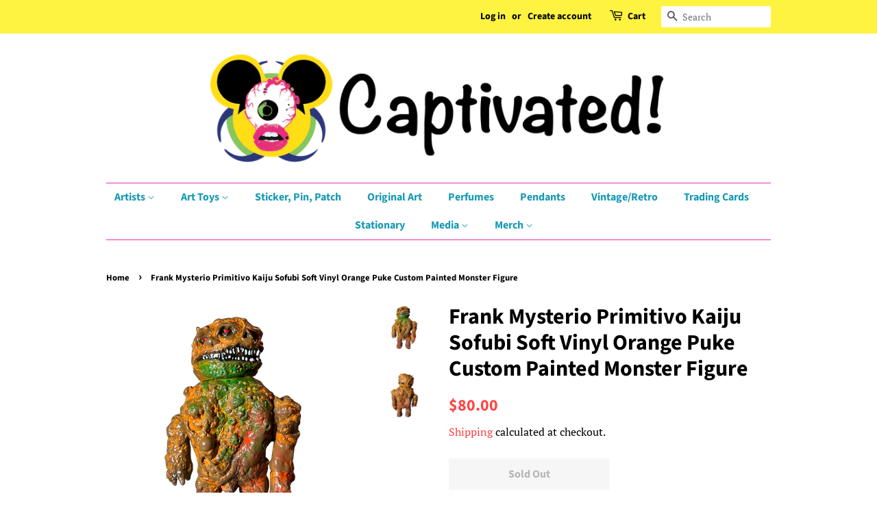

--- FILE ---
content_type: text/html; charset=utf-8
request_url: https://captivated.com/products/frank-mysterio-primitivo-kaiju-sofubi-soft-vinyl-orange-custom-painted-monster-figure
body_size: 25627
content:
<!doctype html>
<html class="no-js">
<head>



  <!-- Basic page needs ================================================== -->
  <meta charset="utf-8">
  <meta http-equiv="X-UA-Compatible" content="IE=edge,chrome=1">

  
  <link rel="shortcut icon" href="//captivated.com/cdn/shop/files/pop-culture-prophet_32x32.png?v=1613171497" type="image/png" />
  

  <!-- Title and description ================================================== -->
  <title>
  Frank Mysterio Primitivo Kaiju Sofubi Soft Vinyl Orange Puke Custom Pa &ndash; Captivated!
  </title>

  
  <meta name="description" content="Custom one off hand-painted original Mexican artist soft vinyl Frank Mysterio sofubi figure. Figure stands around 9 inches tall.">
  

  <!-- Social meta ================================================== -->
  <!-- /snippets/social-meta-tags.liquid -->




<meta property="og:site_name" content="Captivated!">
<meta property="og:url" content="https://captivated.com/products/frank-mysterio-primitivo-kaiju-sofubi-soft-vinyl-orange-custom-painted-monster-figure">
<meta property="og:title" content="Frank Mysterio Primitivo Kaiju Sofubi Soft Vinyl Orange Puke Custom Painted Monster Figure">
<meta property="og:type" content="product">
<meta property="og:description" content="Custom one off hand-painted original Mexican artist soft vinyl Frank Mysterio sofubi figure. Figure stands around 9 inches tall.">

  <meta property="og:price:amount" content="80.00">
  <meta property="og:price:currency" content="USD">

<meta property="og:image" content="http://captivated.com/cdn/shop/products/FrankMysterioPrimitivoKaijuSofubiSoftVinylOrangeCustomPaintedMonsterFigure_1200x1200.png?v=1666411226"><meta property="og:image" content="http://captivated.com/cdn/shop/products/FrankMysterioPrimitivoKaijuSofubiSoftVinylOrangeCustomPaintedMonsterFigure2_1200x1200.png?v=1666411226">
<meta property="og:image:secure_url" content="https://captivated.com/cdn/shop/products/FrankMysterioPrimitivoKaijuSofubiSoftVinylOrangeCustomPaintedMonsterFigure_1200x1200.png?v=1666411226"><meta property="og:image:secure_url" content="https://captivated.com/cdn/shop/products/FrankMysterioPrimitivoKaijuSofubiSoftVinylOrangeCustomPaintedMonsterFigure2_1200x1200.png?v=1666411226">


  <meta name="twitter:site" content="@CaptivatedCom">

<meta name="twitter:card" content="summary_large_image">
<meta name="twitter:title" content="Frank Mysterio Primitivo Kaiju Sofubi Soft Vinyl Orange Puke Custom Painted Monster Figure">
<meta name="twitter:description" content="Custom one off hand-painted original Mexican artist soft vinyl Frank Mysterio sofubi figure. Figure stands around 9 inches tall.">


  <!-- Helpers ================================================== -->
  <link rel="canonical" href="https://captivated.com/products/frank-mysterio-primitivo-kaiju-sofubi-soft-vinyl-orange-custom-painted-monster-figure">
  <meta name="viewport" content="width=device-width,initial-scale=1">
  <meta name="theme-color" content="#ff4242">

  <!-- CSS ================================================== -->
  <link href="//captivated.com/cdn/shop/t/10/assets/timber.scss.css?v=93030375059882061631759252116" rel="stylesheet" type="text/css" media="all" />
  <link href="//captivated.com/cdn/shop/t/10/assets/theme.scss.css?v=131842594869469274201759252115" rel="stylesheet" type="text/css" media="all" />

  <script>
    window.theme = window.theme || {};

    var theme = {
      strings: {
        addToCart: "Add to Cart",
        soldOut: "Sold Out",
        unavailable: "Unavailable",
        zoomClose: "Close (Esc)",
        zoomPrev: "Previous (Left arrow key)",
        zoomNext: "Next (Right arrow key)",
        addressError: "Error looking up that address",
        addressNoResults: "No results for that address",
        addressQueryLimit: "You have exceeded the Google API usage limit. Consider upgrading to a \u003ca href=\"https:\/\/developers.google.com\/maps\/premium\/usage-limits\"\u003ePremium Plan\u003c\/a\u003e.",
        authError: "There was a problem authenticating your Google Maps API Key."
      },
      settings: {
        // Adding some settings to allow the editor to update correctly when they are changed
        enableWideLayout: false,
        typeAccentTransform: false,
        typeAccentSpacing: false,
        baseFontSize: '17px',
        headerBaseFontSize: '32px',
        accentFontSize: '16px'
      },
      variables: {
        mediaQueryMedium: 'screen and (max-width: 768px)',
        bpSmall: false
      },
      moneyFormat: "${{amount}}"
    }

    document.documentElement.className = document.documentElement.className.replace('no-js', 'supports-js');
  </script>

  <!-- Header hook for plugins ================================================== -->
  <script>window.performance && window.performance.mark && window.performance.mark('shopify.content_for_header.start');</script><meta id="shopify-digital-wallet" name="shopify-digital-wallet" content="/26790782/digital_wallets/dialog">
<meta name="shopify-checkout-api-token" content="3332ac83e2677edcf7e977fd75485c04">
<meta id="in-context-paypal-metadata" data-shop-id="26790782" data-venmo-supported="false" data-environment="production" data-locale="en_US" data-paypal-v4="true" data-currency="USD">
<link rel="alternate" hreflang="x-default" href="https://captivated.com/products/frank-mysterio-primitivo-kaiju-sofubi-soft-vinyl-orange-custom-painted-monster-figure">
<link rel="alternate" hreflang="en" href="https://captivated.com/products/frank-mysterio-primitivo-kaiju-sofubi-soft-vinyl-orange-custom-painted-monster-figure">
<link rel="alternate" hreflang="en-TW" href="https://captivated.com/en-tw/products/frank-mysterio-primitivo-kaiju-sofubi-soft-vinyl-orange-custom-painted-monster-figure">
<link rel="alternate" type="application/json+oembed" href="https://captivated.com/products/frank-mysterio-primitivo-kaiju-sofubi-soft-vinyl-orange-custom-painted-monster-figure.oembed">
<script async="async" src="/checkouts/internal/preloads.js?locale=en-US"></script>
<link rel="preconnect" href="https://shop.app" crossorigin="anonymous">
<script async="async" src="https://shop.app/checkouts/internal/preloads.js?locale=en-US&shop_id=26790782" crossorigin="anonymous"></script>
<script id="apple-pay-shop-capabilities" type="application/json">{"shopId":26790782,"countryCode":"US","currencyCode":"USD","merchantCapabilities":["supports3DS"],"merchantId":"gid:\/\/shopify\/Shop\/26790782","merchantName":"Captivated!","requiredBillingContactFields":["postalAddress","email","phone"],"requiredShippingContactFields":["postalAddress","email","phone"],"shippingType":"shipping","supportedNetworks":["visa","masterCard","amex","discover","elo","jcb"],"total":{"type":"pending","label":"Captivated!","amount":"1.00"},"shopifyPaymentsEnabled":true,"supportsSubscriptions":true}</script>
<script id="shopify-features" type="application/json">{"accessToken":"3332ac83e2677edcf7e977fd75485c04","betas":["rich-media-storefront-analytics"],"domain":"captivated.com","predictiveSearch":true,"shopId":26790782,"locale":"en"}</script>
<script>var Shopify = Shopify || {};
Shopify.shop = "becaptivated.myshopify.com";
Shopify.locale = "en";
Shopify.currency = {"active":"USD","rate":"1.0"};
Shopify.country = "US";
Shopify.theme = {"name":"Minimal","id":34198585387,"schema_name":"Minimal","schema_version":"11.2.0","theme_store_id":380,"role":"main"};
Shopify.theme.handle = "null";
Shopify.theme.style = {"id":null,"handle":null};
Shopify.cdnHost = "captivated.com/cdn";
Shopify.routes = Shopify.routes || {};
Shopify.routes.root = "/";</script>
<script type="module">!function(o){(o.Shopify=o.Shopify||{}).modules=!0}(window);</script>
<script>!function(o){function n(){var o=[];function n(){o.push(Array.prototype.slice.apply(arguments))}return n.q=o,n}var t=o.Shopify=o.Shopify||{};t.loadFeatures=n(),t.autoloadFeatures=n()}(window);</script>
<script>
  window.ShopifyPay = window.ShopifyPay || {};
  window.ShopifyPay.apiHost = "shop.app\/pay";
  window.ShopifyPay.redirectState = null;
</script>
<script id="shop-js-analytics" type="application/json">{"pageType":"product"}</script>
<script defer="defer" async type="module" src="//captivated.com/cdn/shopifycloud/shop-js/modules/v2/client.init-shop-cart-sync_BT-GjEfc.en.esm.js"></script>
<script defer="defer" async type="module" src="//captivated.com/cdn/shopifycloud/shop-js/modules/v2/chunk.common_D58fp_Oc.esm.js"></script>
<script defer="defer" async type="module" src="//captivated.com/cdn/shopifycloud/shop-js/modules/v2/chunk.modal_xMitdFEc.esm.js"></script>
<script type="module">
  await import("//captivated.com/cdn/shopifycloud/shop-js/modules/v2/client.init-shop-cart-sync_BT-GjEfc.en.esm.js");
await import("//captivated.com/cdn/shopifycloud/shop-js/modules/v2/chunk.common_D58fp_Oc.esm.js");
await import("//captivated.com/cdn/shopifycloud/shop-js/modules/v2/chunk.modal_xMitdFEc.esm.js");

  window.Shopify.SignInWithShop?.initShopCartSync?.({"fedCMEnabled":true,"windoidEnabled":true});

</script>
<script>
  window.Shopify = window.Shopify || {};
  if (!window.Shopify.featureAssets) window.Shopify.featureAssets = {};
  window.Shopify.featureAssets['shop-js'] = {"shop-cart-sync":["modules/v2/client.shop-cart-sync_DZOKe7Ll.en.esm.js","modules/v2/chunk.common_D58fp_Oc.esm.js","modules/v2/chunk.modal_xMitdFEc.esm.js"],"init-fed-cm":["modules/v2/client.init-fed-cm_B6oLuCjv.en.esm.js","modules/v2/chunk.common_D58fp_Oc.esm.js","modules/v2/chunk.modal_xMitdFEc.esm.js"],"shop-cash-offers":["modules/v2/client.shop-cash-offers_D2sdYoxE.en.esm.js","modules/v2/chunk.common_D58fp_Oc.esm.js","modules/v2/chunk.modal_xMitdFEc.esm.js"],"shop-login-button":["modules/v2/client.shop-login-button_QeVjl5Y3.en.esm.js","modules/v2/chunk.common_D58fp_Oc.esm.js","modules/v2/chunk.modal_xMitdFEc.esm.js"],"pay-button":["modules/v2/client.pay-button_DXTOsIq6.en.esm.js","modules/v2/chunk.common_D58fp_Oc.esm.js","modules/v2/chunk.modal_xMitdFEc.esm.js"],"shop-button":["modules/v2/client.shop-button_DQZHx9pm.en.esm.js","modules/v2/chunk.common_D58fp_Oc.esm.js","modules/v2/chunk.modal_xMitdFEc.esm.js"],"avatar":["modules/v2/client.avatar_BTnouDA3.en.esm.js"],"init-windoid":["modules/v2/client.init-windoid_CR1B-cfM.en.esm.js","modules/v2/chunk.common_D58fp_Oc.esm.js","modules/v2/chunk.modal_xMitdFEc.esm.js"],"init-shop-for-new-customer-accounts":["modules/v2/client.init-shop-for-new-customer-accounts_C_vY_xzh.en.esm.js","modules/v2/client.shop-login-button_QeVjl5Y3.en.esm.js","modules/v2/chunk.common_D58fp_Oc.esm.js","modules/v2/chunk.modal_xMitdFEc.esm.js"],"init-shop-email-lookup-coordinator":["modules/v2/client.init-shop-email-lookup-coordinator_BI7n9ZSv.en.esm.js","modules/v2/chunk.common_D58fp_Oc.esm.js","modules/v2/chunk.modal_xMitdFEc.esm.js"],"init-shop-cart-sync":["modules/v2/client.init-shop-cart-sync_BT-GjEfc.en.esm.js","modules/v2/chunk.common_D58fp_Oc.esm.js","modules/v2/chunk.modal_xMitdFEc.esm.js"],"shop-toast-manager":["modules/v2/client.shop-toast-manager_DiYdP3xc.en.esm.js","modules/v2/chunk.common_D58fp_Oc.esm.js","modules/v2/chunk.modal_xMitdFEc.esm.js"],"init-customer-accounts":["modules/v2/client.init-customer-accounts_D9ZNqS-Q.en.esm.js","modules/v2/client.shop-login-button_QeVjl5Y3.en.esm.js","modules/v2/chunk.common_D58fp_Oc.esm.js","modules/v2/chunk.modal_xMitdFEc.esm.js"],"init-customer-accounts-sign-up":["modules/v2/client.init-customer-accounts-sign-up_iGw4briv.en.esm.js","modules/v2/client.shop-login-button_QeVjl5Y3.en.esm.js","modules/v2/chunk.common_D58fp_Oc.esm.js","modules/v2/chunk.modal_xMitdFEc.esm.js"],"shop-follow-button":["modules/v2/client.shop-follow-button_CqMgW2wH.en.esm.js","modules/v2/chunk.common_D58fp_Oc.esm.js","modules/v2/chunk.modal_xMitdFEc.esm.js"],"checkout-modal":["modules/v2/client.checkout-modal_xHeaAweL.en.esm.js","modules/v2/chunk.common_D58fp_Oc.esm.js","modules/v2/chunk.modal_xMitdFEc.esm.js"],"shop-login":["modules/v2/client.shop-login_D91U-Q7h.en.esm.js","modules/v2/chunk.common_D58fp_Oc.esm.js","modules/v2/chunk.modal_xMitdFEc.esm.js"],"lead-capture":["modules/v2/client.lead-capture_BJmE1dJe.en.esm.js","modules/v2/chunk.common_D58fp_Oc.esm.js","modules/v2/chunk.modal_xMitdFEc.esm.js"],"payment-terms":["modules/v2/client.payment-terms_Ci9AEqFq.en.esm.js","modules/v2/chunk.common_D58fp_Oc.esm.js","modules/v2/chunk.modal_xMitdFEc.esm.js"]};
</script>
<script>(function() {
  var isLoaded = false;
  function asyncLoad() {
    if (isLoaded) return;
    isLoaded = true;
    var urls = ["https:\/\/chimpstatic.com\/mcjs-connected\/js\/users\/3cfa2c02de1279e3bd6c7db1c\/c00ee5c0627d56edf8ea1e18a.js?shop=becaptivated.myshopify.com","https:\/\/chimpstatic.com\/mcjs-connected\/js\/users\/3cfa2c02de1279e3bd6c7db1c\/f154be1fc94a186d501e54fe0.js?shop=becaptivated.myshopify.com","https:\/\/ff.spod.com\/fulfillment\/shopify\/js\/customize-product-script.js?v=1\u0026shop=becaptivated.myshopify.com","https:\/\/dashboard.jetprintapp.com\/shopapi\/common\/shopify\/js\/customize-button.js?v=1\u0026shop=becaptivated.myshopify.com","https:\/\/app.carecart.io\/api\/abandoned-cart\/js-script?shop=becaptivated.myshopify.com","\/\/cdn.shopify.com\/proxy\/46f644a78fa9e29a08cc8f3c5d6c10c5f9fd09a47225b39fcb4b720558abff71\/static.cdn.printful.com\/static\/js\/external\/shopify-product-customizer.js?v=0.28\u0026shop=becaptivated.myshopify.com\u0026sp-cache-control=cHVibGljLCBtYXgtYWdlPTkwMA","\/\/backinstock.useamp.com\/widget\/23442_1767155061.js?category=bis\u0026v=6\u0026shop=becaptivated.myshopify.com"];
    for (var i = 0; i < urls.length; i++) {
      var s = document.createElement('script');
      s.type = 'text/javascript';
      s.async = true;
      s.src = urls[i];
      var x = document.getElementsByTagName('script')[0];
      x.parentNode.insertBefore(s, x);
    }
  };
  if(window.attachEvent) {
    window.attachEvent('onload', asyncLoad);
  } else {
    window.addEventListener('load', asyncLoad, false);
  }
})();</script>
<script id="__st">var __st={"a":26790782,"offset":-21600,"reqid":"fca2ce95-f740-4303-945d-0343d128b0dd-1769277683","pageurl":"captivated.com\/products\/frank-mysterio-primitivo-kaiju-sofubi-soft-vinyl-orange-custom-painted-monster-figure","u":"1e6f18f49581","p":"product","rtyp":"product","rid":7559792591042};</script>
<script>window.ShopifyPaypalV4VisibilityTracking = true;</script>
<script id="captcha-bootstrap">!function(){'use strict';const t='contact',e='account',n='new_comment',o=[[t,t],['blogs',n],['comments',n],[t,'customer']],c=[[e,'customer_login'],[e,'guest_login'],[e,'recover_customer_password'],[e,'create_customer']],r=t=>t.map((([t,e])=>`form[action*='/${t}']:not([data-nocaptcha='true']) input[name='form_type'][value='${e}']`)).join(','),a=t=>()=>t?[...document.querySelectorAll(t)].map((t=>t.form)):[];function s(){const t=[...o],e=r(t);return a(e)}const i='password',u='form_key',d=['recaptcha-v3-token','g-recaptcha-response','h-captcha-response',i],f=()=>{try{return window.sessionStorage}catch{return}},m='__shopify_v',_=t=>t.elements[u];function p(t,e,n=!1){try{const o=window.sessionStorage,c=JSON.parse(o.getItem(e)),{data:r}=function(t){const{data:e,action:n}=t;return t[m]||n?{data:e,action:n}:{data:t,action:n}}(c);for(const[e,n]of Object.entries(r))t.elements[e]&&(t.elements[e].value=n);n&&o.removeItem(e)}catch(o){console.error('form repopulation failed',{error:o})}}const l='form_type',E='cptcha';function T(t){t.dataset[E]=!0}const w=window,h=w.document,L='Shopify',v='ce_forms',y='captcha';let A=!1;((t,e)=>{const n=(g='f06e6c50-85a8-45c8-87d0-21a2b65856fe',I='https://cdn.shopify.com/shopifycloud/storefront-forms-hcaptcha/ce_storefront_forms_captcha_hcaptcha.v1.5.2.iife.js',D={infoText:'Protected by hCaptcha',privacyText:'Privacy',termsText:'Terms'},(t,e,n)=>{const o=w[L][v],c=o.bindForm;if(c)return c(t,g,e,D).then(n);var r;o.q.push([[t,g,e,D],n]),r=I,A||(h.body.append(Object.assign(h.createElement('script'),{id:'captcha-provider',async:!0,src:r})),A=!0)});var g,I,D;w[L]=w[L]||{},w[L][v]=w[L][v]||{},w[L][v].q=[],w[L][y]=w[L][y]||{},w[L][y].protect=function(t,e){n(t,void 0,e),T(t)},Object.freeze(w[L][y]),function(t,e,n,w,h,L){const[v,y,A,g]=function(t,e,n){const i=e?o:[],u=t?c:[],d=[...i,...u],f=r(d),m=r(i),_=r(d.filter((([t,e])=>n.includes(e))));return[a(f),a(m),a(_),s()]}(w,h,L),I=t=>{const e=t.target;return e instanceof HTMLFormElement?e:e&&e.form},D=t=>v().includes(t);t.addEventListener('submit',(t=>{const e=I(t);if(!e)return;const n=D(e)&&!e.dataset.hcaptchaBound&&!e.dataset.recaptchaBound,o=_(e),c=g().includes(e)&&(!o||!o.value);(n||c)&&t.preventDefault(),c&&!n&&(function(t){try{if(!f())return;!function(t){const e=f();if(!e)return;const n=_(t);if(!n)return;const o=n.value;o&&e.removeItem(o)}(t);const e=Array.from(Array(32),(()=>Math.random().toString(36)[2])).join('');!function(t,e){_(t)||t.append(Object.assign(document.createElement('input'),{type:'hidden',name:u})),t.elements[u].value=e}(t,e),function(t,e){const n=f();if(!n)return;const o=[...t.querySelectorAll(`input[type='${i}']`)].map((({name:t})=>t)),c=[...d,...o],r={};for(const[a,s]of new FormData(t).entries())c.includes(a)||(r[a]=s);n.setItem(e,JSON.stringify({[m]:1,action:t.action,data:r}))}(t,e)}catch(e){console.error('failed to persist form',e)}}(e),e.submit())}));const S=(t,e)=>{t&&!t.dataset[E]&&(n(t,e.some((e=>e===t))),T(t))};for(const o of['focusin','change'])t.addEventListener(o,(t=>{const e=I(t);D(e)&&S(e,y())}));const B=e.get('form_key'),M=e.get(l),P=B&&M;t.addEventListener('DOMContentLoaded',(()=>{const t=y();if(P)for(const e of t)e.elements[l].value===M&&p(e,B);[...new Set([...A(),...v().filter((t=>'true'===t.dataset.shopifyCaptcha))])].forEach((e=>S(e,t)))}))}(h,new URLSearchParams(w.location.search),n,t,e,['guest_login'])})(!0,!0)}();</script>
<script integrity="sha256-4kQ18oKyAcykRKYeNunJcIwy7WH5gtpwJnB7kiuLZ1E=" data-source-attribution="shopify.loadfeatures" defer="defer" src="//captivated.com/cdn/shopifycloud/storefront/assets/storefront/load_feature-a0a9edcb.js" crossorigin="anonymous"></script>
<script crossorigin="anonymous" defer="defer" src="//captivated.com/cdn/shopifycloud/storefront/assets/shopify_pay/storefront-65b4c6d7.js?v=20250812"></script>
<script data-source-attribution="shopify.dynamic_checkout.dynamic.init">var Shopify=Shopify||{};Shopify.PaymentButton=Shopify.PaymentButton||{isStorefrontPortableWallets:!0,init:function(){window.Shopify.PaymentButton.init=function(){};var t=document.createElement("script");t.src="https://captivated.com/cdn/shopifycloud/portable-wallets/latest/portable-wallets.en.js",t.type="module",document.head.appendChild(t)}};
</script>
<script data-source-attribution="shopify.dynamic_checkout.buyer_consent">
  function portableWalletsHideBuyerConsent(e){var t=document.getElementById("shopify-buyer-consent"),n=document.getElementById("shopify-subscription-policy-button");t&&n&&(t.classList.add("hidden"),t.setAttribute("aria-hidden","true"),n.removeEventListener("click",e))}function portableWalletsShowBuyerConsent(e){var t=document.getElementById("shopify-buyer-consent"),n=document.getElementById("shopify-subscription-policy-button");t&&n&&(t.classList.remove("hidden"),t.removeAttribute("aria-hidden"),n.addEventListener("click",e))}window.Shopify?.PaymentButton&&(window.Shopify.PaymentButton.hideBuyerConsent=portableWalletsHideBuyerConsent,window.Shopify.PaymentButton.showBuyerConsent=portableWalletsShowBuyerConsent);
</script>
<script>
  function portableWalletsCleanup(e){e&&e.src&&console.error("Failed to load portable wallets script "+e.src);var t=document.querySelectorAll("shopify-accelerated-checkout .shopify-payment-button__skeleton, shopify-accelerated-checkout-cart .wallet-cart-button__skeleton"),e=document.getElementById("shopify-buyer-consent");for(let e=0;e<t.length;e++)t[e].remove();e&&e.remove()}function portableWalletsNotLoadedAsModule(e){e instanceof ErrorEvent&&"string"==typeof e.message&&e.message.includes("import.meta")&&"string"==typeof e.filename&&e.filename.includes("portable-wallets")&&(window.removeEventListener("error",portableWalletsNotLoadedAsModule),window.Shopify.PaymentButton.failedToLoad=e,"loading"===document.readyState?document.addEventListener("DOMContentLoaded",window.Shopify.PaymentButton.init):window.Shopify.PaymentButton.init())}window.addEventListener("error",portableWalletsNotLoadedAsModule);
</script>

<script type="module" src="https://captivated.com/cdn/shopifycloud/portable-wallets/latest/portable-wallets.en.js" onError="portableWalletsCleanup(this)" crossorigin="anonymous"></script>
<script nomodule>
  document.addEventListener("DOMContentLoaded", portableWalletsCleanup);
</script>

<link id="shopify-accelerated-checkout-styles" rel="stylesheet" media="screen" href="https://captivated.com/cdn/shopifycloud/portable-wallets/latest/accelerated-checkout-backwards-compat.css" crossorigin="anonymous">
<style id="shopify-accelerated-checkout-cart">
        #shopify-buyer-consent {
  margin-top: 1em;
  display: inline-block;
  width: 100%;
}

#shopify-buyer-consent.hidden {
  display: none;
}

#shopify-subscription-policy-button {
  background: none;
  border: none;
  padding: 0;
  text-decoration: underline;
  font-size: inherit;
  cursor: pointer;
}

#shopify-subscription-policy-button::before {
  box-shadow: none;
}

      </style>

<script>window.performance && window.performance.mark && window.performance.mark('shopify.content_for_header.end');</script>

  <script src="//captivated.com/cdn/shop/t/10/assets/jquery-2.2.3.min.js?v=58211863146907186831567358855" type="text/javascript"></script>

  <script src="//captivated.com/cdn/shop/t/10/assets/lazysizes.min.js?v=155223123402716617051567358855" async="async"></script>

  
  


                      
                      
                      
                      
                      
                      
                      
                      
                      
                      
                      
                      
                      
                      
                      
                      
                      
                      
                      
                      
                      
                      
                      
                      
                      
                      
                      
                      
                      
                      
                      
                      
                      
                      
                      
                      
                      
                      
                      
                      
                      
                      
                      
                      
                      
                      
                      
                      <!--StartCartCartCustomCode-->
                      
                      <!-- Abandoned Cart Information -->
                      <div id="care-cart-customer-information" style="display:none">
                        {"id":"", "email":"","default_address":null,"first_name":"","last_name":"","name":"" }
                      </div>
                      <!-- Abandoned Cart Information -->
                      
                      <!--  ShopInformation -->
                      <div id="care-cart-shop-information" style="display:none">
                        {"domain":"becaptivated.myshopify.com" }
                      </div>
                      <!--  ShopInformation -->
                      
                      <!--EndCareCartCustomCode-->
                      <link href="https://monorail-edge.shopifysvc.com" rel="dns-prefetch">
<script>(function(){if ("sendBeacon" in navigator && "performance" in window) {try {var session_token_from_headers = performance.getEntriesByType('navigation')[0].serverTiming.find(x => x.name == '_s').description;} catch {var session_token_from_headers = undefined;}var session_cookie_matches = document.cookie.match(/_shopify_s=([^;]*)/);var session_token_from_cookie = session_cookie_matches && session_cookie_matches.length === 2 ? session_cookie_matches[1] : "";var session_token = session_token_from_headers || session_token_from_cookie || "";function handle_abandonment_event(e) {var entries = performance.getEntries().filter(function(entry) {return /monorail-edge.shopifysvc.com/.test(entry.name);});if (!window.abandonment_tracked && entries.length === 0) {window.abandonment_tracked = true;var currentMs = Date.now();var navigation_start = performance.timing.navigationStart;var payload = {shop_id: 26790782,url: window.location.href,navigation_start,duration: currentMs - navigation_start,session_token,page_type: "product"};window.navigator.sendBeacon("https://monorail-edge.shopifysvc.com/v1/produce", JSON.stringify({schema_id: "online_store_buyer_site_abandonment/1.1",payload: payload,metadata: {event_created_at_ms: currentMs,event_sent_at_ms: currentMs}}));}}window.addEventListener('pagehide', handle_abandonment_event);}}());</script>
<script id="web-pixels-manager-setup">(function e(e,d,r,n,o){if(void 0===o&&(o={}),!Boolean(null===(a=null===(i=window.Shopify)||void 0===i?void 0:i.analytics)||void 0===a?void 0:a.replayQueue)){var i,a;window.Shopify=window.Shopify||{};var t=window.Shopify;t.analytics=t.analytics||{};var s=t.analytics;s.replayQueue=[],s.publish=function(e,d,r){return s.replayQueue.push([e,d,r]),!0};try{self.performance.mark("wpm:start")}catch(e){}var l=function(){var e={modern:/Edge?\/(1{2}[4-9]|1[2-9]\d|[2-9]\d{2}|\d{4,})\.\d+(\.\d+|)|Firefox\/(1{2}[4-9]|1[2-9]\d|[2-9]\d{2}|\d{4,})\.\d+(\.\d+|)|Chrom(ium|e)\/(9{2}|\d{3,})\.\d+(\.\d+|)|(Maci|X1{2}).+ Version\/(15\.\d+|(1[6-9]|[2-9]\d|\d{3,})\.\d+)([,.]\d+|)( \(\w+\)|)( Mobile\/\w+|) Safari\/|Chrome.+OPR\/(9{2}|\d{3,})\.\d+\.\d+|(CPU[ +]OS|iPhone[ +]OS|CPU[ +]iPhone|CPU IPhone OS|CPU iPad OS)[ +]+(15[._]\d+|(1[6-9]|[2-9]\d|\d{3,})[._]\d+)([._]\d+|)|Android:?[ /-](13[3-9]|1[4-9]\d|[2-9]\d{2}|\d{4,})(\.\d+|)(\.\d+|)|Android.+Firefox\/(13[5-9]|1[4-9]\d|[2-9]\d{2}|\d{4,})\.\d+(\.\d+|)|Android.+Chrom(ium|e)\/(13[3-9]|1[4-9]\d|[2-9]\d{2}|\d{4,})\.\d+(\.\d+|)|SamsungBrowser\/([2-9]\d|\d{3,})\.\d+/,legacy:/Edge?\/(1[6-9]|[2-9]\d|\d{3,})\.\d+(\.\d+|)|Firefox\/(5[4-9]|[6-9]\d|\d{3,})\.\d+(\.\d+|)|Chrom(ium|e)\/(5[1-9]|[6-9]\d|\d{3,})\.\d+(\.\d+|)([\d.]+$|.*Safari\/(?![\d.]+ Edge\/[\d.]+$))|(Maci|X1{2}).+ Version\/(10\.\d+|(1[1-9]|[2-9]\d|\d{3,})\.\d+)([,.]\d+|)( \(\w+\)|)( Mobile\/\w+|) Safari\/|Chrome.+OPR\/(3[89]|[4-9]\d|\d{3,})\.\d+\.\d+|(CPU[ +]OS|iPhone[ +]OS|CPU[ +]iPhone|CPU IPhone OS|CPU iPad OS)[ +]+(10[._]\d+|(1[1-9]|[2-9]\d|\d{3,})[._]\d+)([._]\d+|)|Android:?[ /-](13[3-9]|1[4-9]\d|[2-9]\d{2}|\d{4,})(\.\d+|)(\.\d+|)|Mobile Safari.+OPR\/([89]\d|\d{3,})\.\d+\.\d+|Android.+Firefox\/(13[5-9]|1[4-9]\d|[2-9]\d{2}|\d{4,})\.\d+(\.\d+|)|Android.+Chrom(ium|e)\/(13[3-9]|1[4-9]\d|[2-9]\d{2}|\d{4,})\.\d+(\.\d+|)|Android.+(UC? ?Browser|UCWEB|U3)[ /]?(15\.([5-9]|\d{2,})|(1[6-9]|[2-9]\d|\d{3,})\.\d+)\.\d+|SamsungBrowser\/(5\.\d+|([6-9]|\d{2,})\.\d+)|Android.+MQ{2}Browser\/(14(\.(9|\d{2,})|)|(1[5-9]|[2-9]\d|\d{3,})(\.\d+|))(\.\d+|)|K[Aa][Ii]OS\/(3\.\d+|([4-9]|\d{2,})\.\d+)(\.\d+|)/},d=e.modern,r=e.legacy,n=navigator.userAgent;return n.match(d)?"modern":n.match(r)?"legacy":"unknown"}(),u="modern"===l?"modern":"legacy",c=(null!=n?n:{modern:"",legacy:""})[u],f=function(e){return[e.baseUrl,"/wpm","/b",e.hashVersion,"modern"===e.buildTarget?"m":"l",".js"].join("")}({baseUrl:d,hashVersion:r,buildTarget:u}),m=function(e){var d=e.version,r=e.bundleTarget,n=e.surface,o=e.pageUrl,i=e.monorailEndpoint;return{emit:function(e){var a=e.status,t=e.errorMsg,s=(new Date).getTime(),l=JSON.stringify({metadata:{event_sent_at_ms:s},events:[{schema_id:"web_pixels_manager_load/3.1",payload:{version:d,bundle_target:r,page_url:o,status:a,surface:n,error_msg:t},metadata:{event_created_at_ms:s}}]});if(!i)return console&&console.warn&&console.warn("[Web Pixels Manager] No Monorail endpoint provided, skipping logging."),!1;try{return self.navigator.sendBeacon.bind(self.navigator)(i,l)}catch(e){}var u=new XMLHttpRequest;try{return u.open("POST",i,!0),u.setRequestHeader("Content-Type","text/plain"),u.send(l),!0}catch(e){return console&&console.warn&&console.warn("[Web Pixels Manager] Got an unhandled error while logging to Monorail."),!1}}}}({version:r,bundleTarget:l,surface:e.surface,pageUrl:self.location.href,monorailEndpoint:e.monorailEndpoint});try{o.browserTarget=l,function(e){var d=e.src,r=e.async,n=void 0===r||r,o=e.onload,i=e.onerror,a=e.sri,t=e.scriptDataAttributes,s=void 0===t?{}:t,l=document.createElement("script"),u=document.querySelector("head"),c=document.querySelector("body");if(l.async=n,l.src=d,a&&(l.integrity=a,l.crossOrigin="anonymous"),s)for(var f in s)if(Object.prototype.hasOwnProperty.call(s,f))try{l.dataset[f]=s[f]}catch(e){}if(o&&l.addEventListener("load",o),i&&l.addEventListener("error",i),u)u.appendChild(l);else{if(!c)throw new Error("Did not find a head or body element to append the script");c.appendChild(l)}}({src:f,async:!0,onload:function(){if(!function(){var e,d;return Boolean(null===(d=null===(e=window.Shopify)||void 0===e?void 0:e.analytics)||void 0===d?void 0:d.initialized)}()){var d=window.webPixelsManager.init(e)||void 0;if(d){var r=window.Shopify.analytics;r.replayQueue.forEach((function(e){var r=e[0],n=e[1],o=e[2];d.publishCustomEvent(r,n,o)})),r.replayQueue=[],r.publish=d.publishCustomEvent,r.visitor=d.visitor,r.initialized=!0}}},onerror:function(){return m.emit({status:"failed",errorMsg:"".concat(f," has failed to load")})},sri:function(e){var d=/^sha384-[A-Za-z0-9+/=]+$/;return"string"==typeof e&&d.test(e)}(c)?c:"",scriptDataAttributes:o}),m.emit({status:"loading"})}catch(e){m.emit({status:"failed",errorMsg:(null==e?void 0:e.message)||"Unknown error"})}}})({shopId: 26790782,storefrontBaseUrl: "https://captivated.com",extensionsBaseUrl: "https://extensions.shopifycdn.com/cdn/shopifycloud/web-pixels-manager",monorailEndpoint: "https://monorail-edge.shopifysvc.com/unstable/produce_batch",surface: "storefront-renderer",enabledBetaFlags: ["2dca8a86"],webPixelsConfigList: [{"id":"816480534","configuration":"{\"config\":\"{\\\"pixel_id\\\":\\\"G-81RES0NM8B\\\",\\\"target_country\\\":\\\"US\\\",\\\"gtag_events\\\":[{\\\"type\\\":\\\"search\\\",\\\"action_label\\\":[\\\"G-81RES0NM8B\\\",\\\"AW-683092656\\\/dxDWCPOOjbgBELDV3MUC\\\"]},{\\\"type\\\":\\\"begin_checkout\\\",\\\"action_label\\\":[\\\"G-81RES0NM8B\\\",\\\"AW-683092656\\\/s9TFCPCOjbgBELDV3MUC\\\"]},{\\\"type\\\":\\\"view_item\\\",\\\"action_label\\\":[\\\"G-81RES0NM8B\\\",\\\"AW-683092656\\\/Dy1VCOqOjbgBELDV3MUC\\\",\\\"MC-0ZYWX693H4\\\"]},{\\\"type\\\":\\\"purchase\\\",\\\"action_label\\\":[\\\"G-81RES0NM8B\\\",\\\"AW-683092656\\\/otHeCOeOjbgBELDV3MUC\\\",\\\"MC-0ZYWX693H4\\\"]},{\\\"type\\\":\\\"page_view\\\",\\\"action_label\\\":[\\\"G-81RES0NM8B\\\",\\\"AW-683092656\\\/XIKeCOSOjbgBELDV3MUC\\\",\\\"MC-0ZYWX693H4\\\"]},{\\\"type\\\":\\\"add_payment_info\\\",\\\"action_label\\\":[\\\"G-81RES0NM8B\\\",\\\"AW-683092656\\\/bRiMCPaOjbgBELDV3MUC\\\"]},{\\\"type\\\":\\\"add_to_cart\\\",\\\"action_label\\\":[\\\"G-81RES0NM8B\\\",\\\"AW-683092656\\\/1XhOCO2OjbgBELDV3MUC\\\"]}],\\\"enable_monitoring_mode\\\":false}\"}","eventPayloadVersion":"v1","runtimeContext":"OPEN","scriptVersion":"b2a88bafab3e21179ed38636efcd8a93","type":"APP","apiClientId":1780363,"privacyPurposes":[],"dataSharingAdjustments":{"protectedCustomerApprovalScopes":["read_customer_address","read_customer_email","read_customer_name","read_customer_personal_data","read_customer_phone"]}},{"id":"174391574","configuration":"{\"tagID\":\"2613963068033\"}","eventPayloadVersion":"v1","runtimeContext":"STRICT","scriptVersion":"18031546ee651571ed29edbe71a3550b","type":"APP","apiClientId":3009811,"privacyPurposes":["ANALYTICS","MARKETING","SALE_OF_DATA"],"dataSharingAdjustments":{"protectedCustomerApprovalScopes":["read_customer_address","read_customer_email","read_customer_name","read_customer_personal_data","read_customer_phone"]}},{"id":"shopify-app-pixel","configuration":"{}","eventPayloadVersion":"v1","runtimeContext":"STRICT","scriptVersion":"0450","apiClientId":"shopify-pixel","type":"APP","privacyPurposes":["ANALYTICS","MARKETING"]},{"id":"shopify-custom-pixel","eventPayloadVersion":"v1","runtimeContext":"LAX","scriptVersion":"0450","apiClientId":"shopify-pixel","type":"CUSTOM","privacyPurposes":["ANALYTICS","MARKETING"]}],isMerchantRequest: false,initData: {"shop":{"name":"Captivated!","paymentSettings":{"currencyCode":"USD"},"myshopifyDomain":"becaptivated.myshopify.com","countryCode":"US","storefrontUrl":"https:\/\/captivated.com"},"customer":null,"cart":null,"checkout":null,"productVariants":[{"price":{"amount":80.0,"currencyCode":"USD"},"product":{"title":"Frank Mysterio Primitivo Kaiju Sofubi Soft Vinyl Orange Puke Custom Painted Monster Figure","vendor":"Frank Mysterio","id":"7559792591042","untranslatedTitle":"Frank Mysterio Primitivo Kaiju Sofubi Soft Vinyl Orange Puke Custom Painted Monster Figure","url":"\/products\/frank-mysterio-primitivo-kaiju-sofubi-soft-vinyl-orange-custom-painted-monster-figure","type":"Sofubi"},"id":"42632876032194","image":{"src":"\/\/captivated.com\/cdn\/shop\/products\/FrankMysterioPrimitivoKaijuSofubiSoftVinylOrangeCustomPaintedMonsterFigure.png?v=1666411226"},"sku":"sfbi-mysterio-orngpuke","title":"Default Title","untranslatedTitle":"Default Title"}],"purchasingCompany":null},},"https://captivated.com/cdn","fcfee988w5aeb613cpc8e4bc33m6693e112",{"modern":"","legacy":""},{"shopId":"26790782","storefrontBaseUrl":"https:\/\/captivated.com","extensionBaseUrl":"https:\/\/extensions.shopifycdn.com\/cdn\/shopifycloud\/web-pixels-manager","surface":"storefront-renderer","enabledBetaFlags":"[\"2dca8a86\"]","isMerchantRequest":"false","hashVersion":"fcfee988w5aeb613cpc8e4bc33m6693e112","publish":"custom","events":"[[\"page_viewed\",{}],[\"product_viewed\",{\"productVariant\":{\"price\":{\"amount\":80.0,\"currencyCode\":\"USD\"},\"product\":{\"title\":\"Frank Mysterio Primitivo Kaiju Sofubi Soft Vinyl Orange Puke Custom Painted Monster Figure\",\"vendor\":\"Frank Mysterio\",\"id\":\"7559792591042\",\"untranslatedTitle\":\"Frank Mysterio Primitivo Kaiju Sofubi Soft Vinyl Orange Puke Custom Painted Monster Figure\",\"url\":\"\/products\/frank-mysterio-primitivo-kaiju-sofubi-soft-vinyl-orange-custom-painted-monster-figure\",\"type\":\"Sofubi\"},\"id\":\"42632876032194\",\"image\":{\"src\":\"\/\/captivated.com\/cdn\/shop\/products\/FrankMysterioPrimitivoKaijuSofubiSoftVinylOrangeCustomPaintedMonsterFigure.png?v=1666411226\"},\"sku\":\"sfbi-mysterio-orngpuke\",\"title\":\"Default Title\",\"untranslatedTitle\":\"Default Title\"}}]]"});</script><script>
  window.ShopifyAnalytics = window.ShopifyAnalytics || {};
  window.ShopifyAnalytics.meta = window.ShopifyAnalytics.meta || {};
  window.ShopifyAnalytics.meta.currency = 'USD';
  var meta = {"product":{"id":7559792591042,"gid":"gid:\/\/shopify\/Product\/7559792591042","vendor":"Frank Mysterio","type":"Sofubi","handle":"frank-mysterio-primitivo-kaiju-sofubi-soft-vinyl-orange-custom-painted-monster-figure","variants":[{"id":42632876032194,"price":8000,"name":"Frank Mysterio Primitivo Kaiju Sofubi Soft Vinyl Orange Puke Custom Painted Monster Figure","public_title":null,"sku":"sfbi-mysterio-orngpuke"}],"remote":false},"page":{"pageType":"product","resourceType":"product","resourceId":7559792591042,"requestId":"fca2ce95-f740-4303-945d-0343d128b0dd-1769277683"}};
  for (var attr in meta) {
    window.ShopifyAnalytics.meta[attr] = meta[attr];
  }
</script>
<script class="analytics">
  (function () {
    var customDocumentWrite = function(content) {
      var jquery = null;

      if (window.jQuery) {
        jquery = window.jQuery;
      } else if (window.Checkout && window.Checkout.$) {
        jquery = window.Checkout.$;
      }

      if (jquery) {
        jquery('body').append(content);
      }
    };

    var hasLoggedConversion = function(token) {
      if (token) {
        return document.cookie.indexOf('loggedConversion=' + token) !== -1;
      }
      return false;
    }

    var setCookieIfConversion = function(token) {
      if (token) {
        var twoMonthsFromNow = new Date(Date.now());
        twoMonthsFromNow.setMonth(twoMonthsFromNow.getMonth() + 2);

        document.cookie = 'loggedConversion=' + token + '; expires=' + twoMonthsFromNow;
      }
    }

    var trekkie = window.ShopifyAnalytics.lib = window.trekkie = window.trekkie || [];
    if (trekkie.integrations) {
      return;
    }
    trekkie.methods = [
      'identify',
      'page',
      'ready',
      'track',
      'trackForm',
      'trackLink'
    ];
    trekkie.factory = function(method) {
      return function() {
        var args = Array.prototype.slice.call(arguments);
        args.unshift(method);
        trekkie.push(args);
        return trekkie;
      };
    };
    for (var i = 0; i < trekkie.methods.length; i++) {
      var key = trekkie.methods[i];
      trekkie[key] = trekkie.factory(key);
    }
    trekkie.load = function(config) {
      trekkie.config = config || {};
      trekkie.config.initialDocumentCookie = document.cookie;
      var first = document.getElementsByTagName('script')[0];
      var script = document.createElement('script');
      script.type = 'text/javascript';
      script.onerror = function(e) {
        var scriptFallback = document.createElement('script');
        scriptFallback.type = 'text/javascript';
        scriptFallback.onerror = function(error) {
                var Monorail = {
      produce: function produce(monorailDomain, schemaId, payload) {
        var currentMs = new Date().getTime();
        var event = {
          schema_id: schemaId,
          payload: payload,
          metadata: {
            event_created_at_ms: currentMs,
            event_sent_at_ms: currentMs
          }
        };
        return Monorail.sendRequest("https://" + monorailDomain + "/v1/produce", JSON.stringify(event));
      },
      sendRequest: function sendRequest(endpointUrl, payload) {
        // Try the sendBeacon API
        if (window && window.navigator && typeof window.navigator.sendBeacon === 'function' && typeof window.Blob === 'function' && !Monorail.isIos12()) {
          var blobData = new window.Blob([payload], {
            type: 'text/plain'
          });

          if (window.navigator.sendBeacon(endpointUrl, blobData)) {
            return true;
          } // sendBeacon was not successful

        } // XHR beacon

        var xhr = new XMLHttpRequest();

        try {
          xhr.open('POST', endpointUrl);
          xhr.setRequestHeader('Content-Type', 'text/plain');
          xhr.send(payload);
        } catch (e) {
          console.log(e);
        }

        return false;
      },
      isIos12: function isIos12() {
        return window.navigator.userAgent.lastIndexOf('iPhone; CPU iPhone OS 12_') !== -1 || window.navigator.userAgent.lastIndexOf('iPad; CPU OS 12_') !== -1;
      }
    };
    Monorail.produce('monorail-edge.shopifysvc.com',
      'trekkie_storefront_load_errors/1.1',
      {shop_id: 26790782,
      theme_id: 34198585387,
      app_name: "storefront",
      context_url: window.location.href,
      source_url: "//captivated.com/cdn/s/trekkie.storefront.8d95595f799fbf7e1d32231b9a28fd43b70c67d3.min.js"});

        };
        scriptFallback.async = true;
        scriptFallback.src = '//captivated.com/cdn/s/trekkie.storefront.8d95595f799fbf7e1d32231b9a28fd43b70c67d3.min.js';
        first.parentNode.insertBefore(scriptFallback, first);
      };
      script.async = true;
      script.src = '//captivated.com/cdn/s/trekkie.storefront.8d95595f799fbf7e1d32231b9a28fd43b70c67d3.min.js';
      first.parentNode.insertBefore(script, first);
    };
    trekkie.load(
      {"Trekkie":{"appName":"storefront","development":false,"defaultAttributes":{"shopId":26790782,"isMerchantRequest":null,"themeId":34198585387,"themeCityHash":"14526461550423939348","contentLanguage":"en","currency":"USD","eventMetadataId":"a878967d-6ea0-486e-8392-c53cf435589e"},"isServerSideCookieWritingEnabled":true,"monorailRegion":"shop_domain","enabledBetaFlags":["65f19447"]},"Session Attribution":{},"S2S":{"facebookCapiEnabled":false,"source":"trekkie-storefront-renderer","apiClientId":580111}}
    );

    var loaded = false;
    trekkie.ready(function() {
      if (loaded) return;
      loaded = true;

      window.ShopifyAnalytics.lib = window.trekkie;

      var originalDocumentWrite = document.write;
      document.write = customDocumentWrite;
      try { window.ShopifyAnalytics.merchantGoogleAnalytics.call(this); } catch(error) {};
      document.write = originalDocumentWrite;

      window.ShopifyAnalytics.lib.page(null,{"pageType":"product","resourceType":"product","resourceId":7559792591042,"requestId":"fca2ce95-f740-4303-945d-0343d128b0dd-1769277683","shopifyEmitted":true});

      var match = window.location.pathname.match(/checkouts\/(.+)\/(thank_you|post_purchase)/)
      var token = match? match[1]: undefined;
      if (!hasLoggedConversion(token)) {
        setCookieIfConversion(token);
        window.ShopifyAnalytics.lib.track("Viewed Product",{"currency":"USD","variantId":42632876032194,"productId":7559792591042,"productGid":"gid:\/\/shopify\/Product\/7559792591042","name":"Frank Mysterio Primitivo Kaiju Sofubi Soft Vinyl Orange Puke Custom Painted Monster Figure","price":"80.00","sku":"sfbi-mysterio-orngpuke","brand":"Frank Mysterio","variant":null,"category":"Sofubi","nonInteraction":true,"remote":false},undefined,undefined,{"shopifyEmitted":true});
      window.ShopifyAnalytics.lib.track("monorail:\/\/trekkie_storefront_viewed_product\/1.1",{"currency":"USD","variantId":42632876032194,"productId":7559792591042,"productGid":"gid:\/\/shopify\/Product\/7559792591042","name":"Frank Mysterio Primitivo Kaiju Sofubi Soft Vinyl Orange Puke Custom Painted Monster Figure","price":"80.00","sku":"sfbi-mysterio-orngpuke","brand":"Frank Mysterio","variant":null,"category":"Sofubi","nonInteraction":true,"remote":false,"referer":"https:\/\/captivated.com\/products\/frank-mysterio-primitivo-kaiju-sofubi-soft-vinyl-orange-custom-painted-monster-figure"});
      }
    });


        var eventsListenerScript = document.createElement('script');
        eventsListenerScript.async = true;
        eventsListenerScript.src = "//captivated.com/cdn/shopifycloud/storefront/assets/shop_events_listener-3da45d37.js";
        document.getElementsByTagName('head')[0].appendChild(eventsListenerScript);

})();</script>
  <script>
  if (!window.ga || (window.ga && typeof window.ga !== 'function')) {
    window.ga = function ga() {
      (window.ga.q = window.ga.q || []).push(arguments);
      if (window.Shopify && window.Shopify.analytics && typeof window.Shopify.analytics.publish === 'function') {
        window.Shopify.analytics.publish("ga_stub_called", {}, {sendTo: "google_osp_migration"});
      }
      console.error("Shopify's Google Analytics stub called with:", Array.from(arguments), "\nSee https://help.shopify.com/manual/promoting-marketing/pixels/pixel-migration#google for more information.");
    };
    if (window.Shopify && window.Shopify.analytics && typeof window.Shopify.analytics.publish === 'function') {
      window.Shopify.analytics.publish("ga_stub_initialized", {}, {sendTo: "google_osp_migration"});
    }
  }
</script>
<script
  defer
  src="https://captivated.com/cdn/shopifycloud/perf-kit/shopify-perf-kit-3.0.4.min.js"
  data-application="storefront-renderer"
  data-shop-id="26790782"
  data-render-region="gcp-us-east1"
  data-page-type="product"
  data-theme-instance-id="34198585387"
  data-theme-name="Minimal"
  data-theme-version="11.2.0"
  data-monorail-region="shop_domain"
  data-resource-timing-sampling-rate="10"
  data-shs="true"
  data-shs-beacon="true"
  data-shs-export-with-fetch="true"
  data-shs-logs-sample-rate="1"
  data-shs-beacon-endpoint="https://captivated.com/api/collect"
></script>
</head>

<body id="frank-mysterio-primitivo-kaiju-sofubi-soft-vinyl-orange-puke-custom-pa" class="template-product" >

  <div id="shopify-section-header" class="shopify-section"><style>
  .logo__image-wrapper {
    max-width: 666px;
  }
  /*================= If logo is above navigation ================== */
  
    .site-nav {
      
        border-top: 1px solid #eb2cb9;
        border-bottom: 1px solid #eb2cb9;
      
      margin-top: 30px;
    }

    
      .logo__image-wrapper {
        margin: 0 auto;
      }
    
  

  /*============ If logo is on the same line as navigation ============ */
  


  
</style>

<div data-section-id="header" data-section-type="header-section">
  <div class="header-bar">
    <div class="wrapper medium-down--hide">
      <div class="post-large--display-table">

        
          <div class="header-bar__left post-large--display-table-cell">

            

            

            
              <div class="header-bar__module header-bar__message">
                
                  
                
              </div>
            

          </div>
        

        <div class="header-bar__right post-large--display-table-cell">

          
            <ul class="header-bar__module header-bar__module--list">
              
                <li>
                  <a href="/account/login" id="customer_login_link">Log in</a>
                </li>
                <li>or</li>
                <li>
                  <a href="/account/register" id="customer_register_link">Create account</a>
                </li>
              
            </ul>
          

          <div class="header-bar__module">
            <span class="header-bar__sep" aria-hidden="true"></span>
            <a href="/cart" class="cart-page-link">
              <span class="icon icon-cart header-bar__cart-icon" aria-hidden="true"></span>
            </a>
          </div>

          <div class="header-bar__module">
            <a href="/cart" class="cart-page-link">
              Cart
              <span class="cart-count header-bar__cart-count hidden-count">0</span>
            </a>
          </div>

          
            
              <div class="header-bar__module header-bar__search">
                


  <form action="/search" method="get" class="header-bar__search-form clearfix" role="search">
    
    <button type="submit" class="btn btn--search icon-fallback-text header-bar__search-submit">
      <span class="icon icon-search" aria-hidden="true"></span>
      <span class="fallback-text">Search</span>
    </button>
    <input type="search" name="q" value="" aria-label="Search" class="header-bar__search-input" placeholder="Search">
  </form>


              </div>
            
          

        </div>
      </div>
    </div>

    <div class="wrapper post-large--hide announcement-bar--mobile">
      
        
          <span></span>
        
      
    </div>

    <div class="wrapper post-large--hide">
      
        <button type="button" class="mobile-nav-trigger" id="MobileNavTrigger" aria-controls="MobileNav" aria-expanded="false">
          <span class="icon icon-hamburger" aria-hidden="true"></span>
          Menu
        </button>
      
      <a href="/cart" class="cart-page-link mobile-cart-page-link">
        <span class="icon icon-cart header-bar__cart-icon" aria-hidden="true"></span>
        Cart <span class="cart-count hidden-count">0</span>
      </a>
    </div>
    <nav role="navigation">
  <ul id="MobileNav" class="mobile-nav post-large--hide">
    
      
        
        <li class="mobile-nav__link" aria-haspopup="true">
          <a
            href="/collections"
            class="mobile-nav__sublist-trigger"
            aria-controls="MobileNav-Parent-1"
            aria-expanded="false">
            Artists
            <span class="icon-fallback-text mobile-nav__sublist-expand" aria-hidden="true">
  <span class="icon icon-plus" aria-hidden="true"></span>
  <span class="fallback-text">+</span>
</span>
<span class="icon-fallback-text mobile-nav__sublist-contract" aria-hidden="true">
  <span class="icon icon-minus" aria-hidden="true"></span>
  <span class="fallback-text">-</span>
</span>

          </a>
          <ul
            id="MobileNav-Parent-1"
            class="mobile-nav__sublist">
            
            
              
                <li class="mobile-nav__sublist-link">
                  <a
                    href="/collections/aeqea"
                    >
                    AEQEA
                  </a>
                </li>
              
            
              
                <li class="mobile-nav__sublist-link">
                  <a
                    href="/collections/awesome-toy"
                    >
                    Awesome Toy
                  </a>
                </li>
              
            
              
                <li class="mobile-nav__sublist-link">
                  <a
                    href="/collections/cronic"
                    >
                    Cronic
                  </a>
                </li>
              
            
              
                <li class="mobile-nav__sublist-link">
                  <a
                    href="/collections/david-choe"
                    >
                    David Choe
                  </a>
                </li>
              
            
              
                <li class="mobile-nav__sublist-link">
                  <a
                    href="/collections/frank-mysterio"
                    >
                    Frank Mysterio
                  </a>
                </li>
              
            
              
                <li class="mobile-nav__sublist-link">
                  <a
                    href="/collections/gargamel"
                    >
                    Gargamel
                  </a>
                </li>
              
            
              
                <li class="mobile-nav__sublist-link">
                  <a
                    href="/collections/goccodo"
                    >
                    Goccodo
                  </a>
                </li>
              
            
              
                <li class="mobile-nav__sublist-link">
                  <a
                    href="/collections/grody-shogun"
                    >
                    Grody Shogun
                  </a>
                </li>
              
            
              
                <li class="mobile-nav__sublist-link">
                  <a
                    href="/collections/kid-robot"
                    >
                    Kid Robot
                  </a>
                </li>
              
            
              
                <li class="mobile-nav__sublist-link">
                  <a
                    href="/collections/marmit"
                    >
                    Marmit
                  </a>
                </li>
              
            
              
                <li class="mobile-nav__sublist-link">
                  <a
                    href="/collections/marusan"
                    >
                    Marusan
                  </a>
                </li>
              
            
              
                <li class="mobile-nav__sublist-link">
                  <a
                    href="/collections/max-toy-co"
                    >
                    Max Toy Co.
                  </a>
                </li>
              
            
              
                <li class="mobile-nav__sublist-link">
                  <a
                    href="/collections/medicom-toy"
                    >
                    Medicom
                  </a>
                </li>
              
            
              
                <li class="mobile-nav__sublist-link">
                  <a
                    href="/collections/phobia-toys"
                    >
                    Phobia Toys
                  </a>
                </li>
              
            
              
                <li class="mobile-nav__sublist-link">
                  <a
                    href="/collections/popcultureprofit"
                    >
                    Pop Culture Profit
                  </a>
                </li>
              
            
              
                <li class="mobile-nav__sublist-link">
                  <a
                    href="/collections/punk-drunkers"
                    >
                    Punk Drunkers
                  </a>
                </li>
              
            
              
                <li class="mobile-nav__sublist-link">
                  <a
                    href="/collections/real-x-head"
                    >
                    Real x Head
                  </a>
                </li>
              
            
              
                <li class="mobile-nav__sublist-link">
                  <a
                    href="/collections/rutro-toys"
                    >
                    RutRo Toys
                  </a>
                </li>
              
            
              
                <li class="mobile-nav__sublist-link">
                  <a
                    href="/collections/secret-base"
                    >
                    Secret Base
                  </a>
                </li>
              
            
              
                <li class="mobile-nav__sublist-link">
                  <a
                    href="/collections/sio"
                    >
                    SIO
                  </a>
                </li>
              
            
              
                <li class="mobile-nav__sublist-link">
                  <a
                    href="/collections/suckadelic"
                    >
                    Suckadelic
                  </a>
                </li>
              
            
              
                <li class="mobile-nav__sublist-link">
                  <a
                    href="/collections/super7"
                    >
                    Super7
                  </a>
                </li>
              
            
              
                <li class="mobile-nav__sublist-link">
                  <a
                    href="/collections/touma"
                    >
                    Touma
                  </a>
                </li>
              
            
          </ul>
        </li>
      
    
      
        
        <li class="mobile-nav__link" aria-haspopup="true">
          <a
            href="/collections/art-toys"
            class="mobile-nav__sublist-trigger"
            aria-controls="MobileNav-Parent-2"
            aria-expanded="false">
            Art Toys
            <span class="icon-fallback-text mobile-nav__sublist-expand" aria-hidden="true">
  <span class="icon icon-plus" aria-hidden="true"></span>
  <span class="fallback-text">+</span>
</span>
<span class="icon-fallback-text mobile-nav__sublist-contract" aria-hidden="true">
  <span class="icon icon-minus" aria-hidden="true"></span>
  <span class="fallback-text">-</span>
</span>

          </a>
          <ul
            id="MobileNav-Parent-2"
            class="mobile-nav__sublist">
            
              <li class="mobile-nav__sublist-link ">
                <a href="/collections/art-toys" class="site-nav__link">All <span class="visually-hidden">Art Toys</span></a>
              </li>
            
            
              
                <li class="mobile-nav__sublist-link">
                  <a
                    href="/collections/art-toys"
                    >
                    All Art Toys
                  </a>
                </li>
              
            
              
                <li class="mobile-nav__sublist-link">
                  <a
                    href="/collections/blind-box"
                    >
                    Blind Box
                  </a>
                </li>
              
            
              
                <li class="mobile-nav__sublist-link">
                  <a
                    href="/collections/carded-toy-art"
                    >
                    Carded Figures
                  </a>
                </li>
              
            
              
                <li class="mobile-nav__sublist-link">
                  <a
                    href="/collections/custom-toys"
                    >
                    Customized
                  </a>
                </li>
              
            
              
                <li class="mobile-nav__sublist-link">
                  <a
                    href="/collections/sofubi"
                    >
                    Sofubi + Soft Vinyl
                  </a>
                </li>
              
            
              
                <li class="mobile-nav__sublist-link">
                  <a
                    href="/collections/kaiju"
                    >
                    Kaiju Monsters
                  </a>
                </li>
              
            
              
                <li class="mobile-nav__sublist-link">
                  <a
                    href="/collections/keshigomu-rubber-keshi-figures"
                    >
                    Keshi + Rubber
                  </a>
                </li>
              
            
              
                <li class="mobile-nav__sublist-link">
                  <a
                    href="/collections/pendants"
                    >
                    Pendant Art Toys
                  </a>
                </li>
              
            
              
                <li class="mobile-nav__sublist-link">
                  <a
                    href="/collections/resin-toy-art"
                    >
                    Resin Toy Art
                  </a>
                </li>
              
            
              
                <li class="mobile-nav__sublist-link">
                  <a
                    href="/collections/statue-and-scupture"
                    >
                    Statuesque
                  </a>
                </li>
              
            
              
                <li class="mobile-nav__sublist-link">
                  <a
                    href="/collections/vintage-retro-toys"
                    >
                    Vintage Toys
                  </a>
                </li>
              
            
              
                <li class="mobile-nav__sublist-link">
                  <a
                    href="/collections/wooden-art-toys"
                    >
                    Wooden Figures
                  </a>
                </li>
              
            
          </ul>
        </li>
      
    
      
        <li class="mobile-nav__link">
          <a
            href="/collections/stickers-and-pins"
            class="mobile-nav"
            >
            Sticker, Pin, Patch
          </a>
        </li>
      
    
      
        <li class="mobile-nav__link">
          <a
            href="/collections/original-art"
            class="mobile-nav"
            >
            Original Art
          </a>
        </li>
      
    
      
        <li class="mobile-nav__link">
          <a
            href="https://byza.com"
            class="mobile-nav"
            >
            Perfumes
          </a>
        </li>
      
    
      
        <li class="mobile-nav__link">
          <a
            href="/collections/pendants"
            class="mobile-nav"
            >
            Pendants
          </a>
        </li>
      
    
      
        <li class="mobile-nav__link">
          <a
            href="/collections/vintage-collectible"
            class="mobile-nav"
            >
            Vintage/Retro
          </a>
        </li>
      
    
      
        <li class="mobile-nav__link">
          <a
            href="/collections/card-collection"
            class="mobile-nav"
            >
            Trading Cards
          </a>
        </li>
      
    
      
        <li class="mobile-nav__link">
          <a
            href="/collections/pencil-case"
            class="mobile-nav"
            >
            Stationary
          </a>
        </li>
      
    
      
        
        <li class="mobile-nav__link" aria-haspopup="true">
          <a
            href="/collections/media"
            class="mobile-nav__sublist-trigger"
            aria-controls="MobileNav-Parent-10"
            aria-expanded="false">
            Media
            <span class="icon-fallback-text mobile-nav__sublist-expand" aria-hidden="true">
  <span class="icon icon-plus" aria-hidden="true"></span>
  <span class="fallback-text">+</span>
</span>
<span class="icon-fallback-text mobile-nav__sublist-contract" aria-hidden="true">
  <span class="icon icon-minus" aria-hidden="true"></span>
  <span class="fallback-text">-</span>
</span>

          </a>
          <ul
            id="MobileNav-Parent-10"
            class="mobile-nav__sublist">
            
              <li class="mobile-nav__sublist-link ">
                <a href="/collections/media" class="site-nav__link">All <span class="visually-hidden">Media</span></a>
              </li>
            
            
              
                <li class="mobile-nav__sublist-link">
                  <a
                    href="/collections/books"
                    >
                    Books
                  </a>
                </li>
              
            
              
                <li class="mobile-nav__sublist-link">
                  <a
                    href="/collections/comic-books"
                    >
                    Comics
                  </a>
                </li>
              
            
              
                <li class="mobile-nav__sublist-link">
                  <a
                    href="/collections/video"
                    >
                    Videos
                  </a>
                </li>
              
            
              
                <li class="mobile-nav__sublist-link">
                  <a
                    href="/collections/zines"
                    >
                    Zines
                  </a>
                </li>
              
            
          </ul>
        </li>
      
    
      
        
        <li class="mobile-nav__link" aria-haspopup="true">
          <a
            href="/collections/home-decor"
            class="mobile-nav__sublist-trigger"
            aria-controls="MobileNav-Parent-11"
            aria-expanded="false">
            Merch
            <span class="icon-fallback-text mobile-nav__sublist-expand" aria-hidden="true">
  <span class="icon icon-plus" aria-hidden="true"></span>
  <span class="fallback-text">+</span>
</span>
<span class="icon-fallback-text mobile-nav__sublist-contract" aria-hidden="true">
  <span class="icon icon-minus" aria-hidden="true"></span>
  <span class="fallback-text">-</span>
</span>

          </a>
          <ul
            id="MobileNav-Parent-11"
            class="mobile-nav__sublist">
            
              <li class="mobile-nav__sublist-link ">
                <a href="/collections/home-decor" class="site-nav__link">All <span class="visually-hidden">Merch</span></a>
              </li>
            
            
              
                <li class="mobile-nav__sublist-link">
                  <a
                    href="/collections/art-supplies"
                    >
                    Art Supplies
                  </a>
                </li>
              
            
              
                
                <li class="mobile-nav__sublist-link">
                  <a
                    href="/collections/apparel"
                    class="mobile-nav__sublist-trigger"
                    aria-controls="MobileNav-Child-11-2"
                    aria-expanded="false"
                    >
                    Apparel
                    <span class="icon-fallback-text mobile-nav__sublist-expand" aria-hidden="true">
  <span class="icon icon-plus" aria-hidden="true"></span>
  <span class="fallback-text">+</span>
</span>
<span class="icon-fallback-text mobile-nav__sublist-contract" aria-hidden="true">
  <span class="icon icon-minus" aria-hidden="true"></span>
  <span class="fallback-text">-</span>
</span>

                  </a>
                  <ul
                    id="MobileNav-Child-11-2"
                    class="mobile-nav__sublist mobile-nav__sublist--grandchilds">
                    
                      <li class="mobile-nav__sublist-link">
                        <a
                          href="/collections/shirts"
                          >
                          Tops
                        </a>
                      </li>
                    
                      <li class="mobile-nav__sublist-link">
                        <a
                          href="/collections/pants"
                          >
                          Bottoms
                        </a>
                      </li>
                    
                      <li class="mobile-nav__sublist-link">
                        <a
                          href="/collections/shoes"
                          >
                          Footwear
                        </a>
                      </li>
                    
                      <li class="mobile-nav__sublist-link">
                        <a
                          href="/collections/hats-and-caps"
                          >
                          Headwear
                        </a>
                      </li>
                    
                      <li class="mobile-nav__sublist-link">
                        <a
                          href="/collections/bags"
                          >
                          Bag + Backpack + Pouch
                        </a>
                      </li>
                    
                      <li class="mobile-nav__sublist-link">
                        <a
                          href="/collections/youth-apparel"
                          >
                          Child / Youth
                        </a>
                      </li>
                    
                      <li class="mobile-nav__sublist-link">
                        <a
                          href="/collections/accessories"
                          >
                          Other Accessories
                        </a>
                      </li>
                    
                  </ul>
                </li>
              
            
              
                <li class="mobile-nav__sublist-link">
                  <a
                    href="/collections/bags"
                    >
                    Baggage
                  </a>
                </li>
              
            
              
                
                <li class="mobile-nav__sublist-link">
                  <a
                    href="/collections/home-decor"
                    class="mobile-nav__sublist-trigger"
                    aria-controls="MobileNav-Child-11-4"
                    aria-expanded="false"
                    >
                    Home
                    <span class="icon-fallback-text mobile-nav__sublist-expand" aria-hidden="true">
  <span class="icon icon-plus" aria-hidden="true"></span>
  <span class="fallback-text">+</span>
</span>
<span class="icon-fallback-text mobile-nav__sublist-contract" aria-hidden="true">
  <span class="icon icon-minus" aria-hidden="true"></span>
  <span class="fallback-text">-</span>
</span>

                  </a>
                  <ul
                    id="MobileNav-Child-11-4"
                    class="mobile-nav__sublist mobile-nav__sublist--grandchilds">
                    
                      <li class="mobile-nav__sublist-link">
                        <a
                          href="/collections/bath-and-pool"
                          >
                          Bath + Pool
                        </a>
                      </li>
                    
                      <li class="mobile-nav__sublist-link">
                        <a
                          href="/collections/pillows-and-blankets"
                          >
                          Bed + Sofa
                        </a>
                      </li>
                    
                      <li class="mobile-nav__sublist-link">
                        <a
                          href="/collections/coffee-mugs"
                          >
                          Eat + Drink
                        </a>
                      </li>
                    
                      <li class="mobile-nav__sublist-link">
                        <a
                          href="/collections/pencil-case"
                          >
                          Pen + Pencil
                        </a>
                      </li>
                    
                  </ul>
                </li>
              
            
              
                <li class="mobile-nav__sublist-link">
                  <a
                    href="/collections/watches"
                    >
                    Wrist + Watch
                  </a>
                </li>
              
            
              
                <li class="mobile-nav__sublist-link">
                  <a
                    href="/pages/customize-it"
                    >
                    Customize It
                  </a>
                </li>
              
            
              
                <li class="mobile-nav__sublist-link">
                  <a
                    href="/collections/prints"
                    >
                    Prints &amp; Posters
                  </a>
                </li>
              
            
              
                <li class="mobile-nav__sublist-link">
                  <a
                    href="/collections/tech-junk"
                    >
                    Tech + Phone
                  </a>
                </li>
              
            
          </ul>
        </li>
      
    

    
      
        <li class="mobile-nav__link">
          <a href="/account/login" id="customer_login_link">Log in</a>
        </li>
        <li class="mobile-nav__link">
          <a href="/account/register" id="customer_register_link">Create account</a>
        </li>
      
    

    <li class="mobile-nav__link">
      
        <div class="header-bar__module header-bar__search">
          


  <form action="/search" method="get" class="header-bar__search-form clearfix" role="search">
    
    <button type="submit" class="btn btn--search icon-fallback-text header-bar__search-submit">
      <span class="icon icon-search" aria-hidden="true"></span>
      <span class="fallback-text">Search</span>
    </button>
    <input type="search" name="q" value="" aria-label="Search" class="header-bar__search-input" placeholder="Search">
  </form>


        </div>
      
    </li>
  </ul>
</nav>

  </div>

  <header class="site-header" role="banner">
    <div class="wrapper">

      
        <div class="grid--full">
          <div class="grid__item">
            
              <div class="h1 site-header__logo" itemscope itemtype="http://schema.org/Organization">
            
              
                <noscript>
                  
                  <div class="logo__image-wrapper">
                    <img src="//captivated.com/cdn/shop/files/captivated-oenun-logo-side_666x.png?v=1613760960" alt="Captivated!" />
                  </div>
                </noscript>
                <div class="logo__image-wrapper supports-js">
                  <a href="/" itemprop="url" style="padding-top:23.70731707317073%;">
                    
                    <img class="logo__image lazyload"
                         src="//captivated.com/cdn/shop/files/captivated-oenun-logo-side_300x300.png?v=1613760960"
                         data-src="//captivated.com/cdn/shop/files/captivated-oenun-logo-side_{width}x.png?v=1613760960"
                         data-widths="[120, 180, 360, 540, 720, 900, 1080, 1296, 1512, 1728, 1944, 2048]"
                         data-aspectratio="4.2181069958847734"
                         data-sizes="auto"
                         alt="Captivated!"
                         itemprop="logo">
                  </a>
                </div>
              
            
              </div>
            
          </div>
        </div>
        <div class="grid--full medium-down--hide">
          <div class="grid__item">
            
<nav>
  <ul class="site-nav" id="AccessibleNav">
    
      
      
        <li 
          class="site-nav--has-dropdown "
          aria-haspopup="true">
          <a
            href="/collections"
            class="site-nav__link"
            data-meganav-type="parent"
            aria-controls="MenuParent-1"
            aria-expanded="false"
            >
              Artists
              <span class="icon icon-arrow-down" aria-hidden="true"></span>
          </a>
          <ul
            id="MenuParent-1"
            class="site-nav__dropdown "
            data-meganav-dropdown>
            
              
                <li>
                  <a
                    href="/collections/aeqea"
                    class="site-nav__link"
                    data-meganav-type="child"
                    
                    tabindex="-1">
                      AEQEA
                  </a>
                </li>
              
            
              
                <li>
                  <a
                    href="/collections/awesome-toy"
                    class="site-nav__link"
                    data-meganav-type="child"
                    
                    tabindex="-1">
                      Awesome Toy
                  </a>
                </li>
              
            
              
                <li>
                  <a
                    href="/collections/cronic"
                    class="site-nav__link"
                    data-meganav-type="child"
                    
                    tabindex="-1">
                      Cronic
                  </a>
                </li>
              
            
              
                <li>
                  <a
                    href="/collections/david-choe"
                    class="site-nav__link"
                    data-meganav-type="child"
                    
                    tabindex="-1">
                      David Choe
                  </a>
                </li>
              
            
              
                <li>
                  <a
                    href="/collections/frank-mysterio"
                    class="site-nav__link"
                    data-meganav-type="child"
                    
                    tabindex="-1">
                      Frank Mysterio
                  </a>
                </li>
              
            
              
                <li>
                  <a
                    href="/collections/gargamel"
                    class="site-nav__link"
                    data-meganav-type="child"
                    
                    tabindex="-1">
                      Gargamel
                  </a>
                </li>
              
            
              
                <li>
                  <a
                    href="/collections/goccodo"
                    class="site-nav__link"
                    data-meganav-type="child"
                    
                    tabindex="-1">
                      Goccodo
                  </a>
                </li>
              
            
              
                <li>
                  <a
                    href="/collections/grody-shogun"
                    class="site-nav__link"
                    data-meganav-type="child"
                    
                    tabindex="-1">
                      Grody Shogun
                  </a>
                </li>
              
            
              
                <li>
                  <a
                    href="/collections/kid-robot"
                    class="site-nav__link"
                    data-meganav-type="child"
                    
                    tabindex="-1">
                      Kid Robot
                  </a>
                </li>
              
            
              
                <li>
                  <a
                    href="/collections/marmit"
                    class="site-nav__link"
                    data-meganav-type="child"
                    
                    tabindex="-1">
                      Marmit
                  </a>
                </li>
              
            
              
                <li>
                  <a
                    href="/collections/marusan"
                    class="site-nav__link"
                    data-meganav-type="child"
                    
                    tabindex="-1">
                      Marusan
                  </a>
                </li>
              
            
              
                <li>
                  <a
                    href="/collections/max-toy-co"
                    class="site-nav__link"
                    data-meganav-type="child"
                    
                    tabindex="-1">
                      Max Toy Co.
                  </a>
                </li>
              
            
              
                <li>
                  <a
                    href="/collections/medicom-toy"
                    class="site-nav__link"
                    data-meganav-type="child"
                    
                    tabindex="-1">
                      Medicom
                  </a>
                </li>
              
            
              
                <li>
                  <a
                    href="/collections/phobia-toys"
                    class="site-nav__link"
                    data-meganav-type="child"
                    
                    tabindex="-1">
                      Phobia Toys
                  </a>
                </li>
              
            
              
                <li>
                  <a
                    href="/collections/popcultureprofit"
                    class="site-nav__link"
                    data-meganav-type="child"
                    
                    tabindex="-1">
                      Pop Culture Profit
                  </a>
                </li>
              
            
              
                <li>
                  <a
                    href="/collections/punk-drunkers"
                    class="site-nav__link"
                    data-meganav-type="child"
                    
                    tabindex="-1">
                      Punk Drunkers
                  </a>
                </li>
              
            
              
                <li>
                  <a
                    href="/collections/real-x-head"
                    class="site-nav__link"
                    data-meganav-type="child"
                    
                    tabindex="-1">
                      Real x Head
                  </a>
                </li>
              
            
              
                <li>
                  <a
                    href="/collections/rutro-toys"
                    class="site-nav__link"
                    data-meganav-type="child"
                    
                    tabindex="-1">
                      RutRo Toys
                  </a>
                </li>
              
            
              
                <li>
                  <a
                    href="/collections/secret-base"
                    class="site-nav__link"
                    data-meganav-type="child"
                    
                    tabindex="-1">
                      Secret Base
                  </a>
                </li>
              
            
              
                <li>
                  <a
                    href="/collections/sio"
                    class="site-nav__link"
                    data-meganav-type="child"
                    
                    tabindex="-1">
                      SIO
                  </a>
                </li>
              
            
              
                <li>
                  <a
                    href="/collections/suckadelic"
                    class="site-nav__link"
                    data-meganav-type="child"
                    
                    tabindex="-1">
                      Suckadelic
                  </a>
                </li>
              
            
              
                <li>
                  <a
                    href="/collections/super7"
                    class="site-nav__link"
                    data-meganav-type="child"
                    
                    tabindex="-1">
                      Super7
                  </a>
                </li>
              
            
              
                <li>
                  <a
                    href="/collections/touma"
                    class="site-nav__link"
                    data-meganav-type="child"
                    
                    tabindex="-1">
                      Touma
                  </a>
                </li>
              
            
          </ul>
        </li>
      
    
      
      
        <li 
          class="site-nav--has-dropdown "
          aria-haspopup="true">
          <a
            href="/collections/art-toys"
            class="site-nav__link"
            data-meganav-type="parent"
            aria-controls="MenuParent-2"
            aria-expanded="false"
            >
              Art Toys
              <span class="icon icon-arrow-down" aria-hidden="true"></span>
          </a>
          <ul
            id="MenuParent-2"
            class="site-nav__dropdown "
            data-meganav-dropdown>
            
              
                <li>
                  <a
                    href="/collections/art-toys"
                    class="site-nav__link"
                    data-meganav-type="child"
                    
                    tabindex="-1">
                      All Art Toys
                  </a>
                </li>
              
            
              
                <li>
                  <a
                    href="/collections/blind-box"
                    class="site-nav__link"
                    data-meganav-type="child"
                    
                    tabindex="-1">
                      Blind Box
                  </a>
                </li>
              
            
              
                <li>
                  <a
                    href="/collections/carded-toy-art"
                    class="site-nav__link"
                    data-meganav-type="child"
                    
                    tabindex="-1">
                      Carded Figures
                  </a>
                </li>
              
            
              
                <li>
                  <a
                    href="/collections/custom-toys"
                    class="site-nav__link"
                    data-meganav-type="child"
                    
                    tabindex="-1">
                      Customized
                  </a>
                </li>
              
            
              
                <li>
                  <a
                    href="/collections/sofubi"
                    class="site-nav__link"
                    data-meganav-type="child"
                    
                    tabindex="-1">
                      Sofubi + Soft Vinyl
                  </a>
                </li>
              
            
              
                <li>
                  <a
                    href="/collections/kaiju"
                    class="site-nav__link"
                    data-meganav-type="child"
                    
                    tabindex="-1">
                      Kaiju Monsters
                  </a>
                </li>
              
            
              
                <li>
                  <a
                    href="/collections/keshigomu-rubber-keshi-figures"
                    class="site-nav__link"
                    data-meganav-type="child"
                    
                    tabindex="-1">
                      Keshi + Rubber
                  </a>
                </li>
              
            
              
                <li>
                  <a
                    href="/collections/pendants"
                    class="site-nav__link"
                    data-meganav-type="child"
                    
                    tabindex="-1">
                      Pendant Art Toys
                  </a>
                </li>
              
            
              
                <li>
                  <a
                    href="/collections/resin-toy-art"
                    class="site-nav__link"
                    data-meganav-type="child"
                    
                    tabindex="-1">
                      Resin Toy Art
                  </a>
                </li>
              
            
              
                <li>
                  <a
                    href="/collections/statue-and-scupture"
                    class="site-nav__link"
                    data-meganav-type="child"
                    
                    tabindex="-1">
                      Statuesque
                  </a>
                </li>
              
            
              
                <li>
                  <a
                    href="/collections/vintage-retro-toys"
                    class="site-nav__link"
                    data-meganav-type="child"
                    
                    tabindex="-1">
                      Vintage Toys
                  </a>
                </li>
              
            
              
                <li>
                  <a
                    href="/collections/wooden-art-toys"
                    class="site-nav__link"
                    data-meganav-type="child"
                    
                    tabindex="-1">
                      Wooden Figures
                  </a>
                </li>
              
            
          </ul>
        </li>
      
    
      
        <li>
          <a
            href="/collections/stickers-and-pins"
            class="site-nav__link"
            data-meganav-type="child"
            >
              Sticker, Pin, Patch
          </a>
        </li>
      
    
      
        <li>
          <a
            href="/collections/original-art"
            class="site-nav__link"
            data-meganav-type="child"
            >
              Original Art
          </a>
        </li>
      
    
      
        <li>
          <a
            href="https://byza.com"
            class="site-nav__link"
            data-meganav-type="child"
            >
              Perfumes
          </a>
        </li>
      
    
      
        <li>
          <a
            href="/collections/pendants"
            class="site-nav__link"
            data-meganav-type="child"
            >
              Pendants
          </a>
        </li>
      
    
      
        <li>
          <a
            href="/collections/vintage-collectible"
            class="site-nav__link"
            data-meganav-type="child"
            >
              Vintage/Retro
          </a>
        </li>
      
    
      
        <li>
          <a
            href="/collections/card-collection"
            class="site-nav__link"
            data-meganav-type="child"
            >
              Trading Cards
          </a>
        </li>
      
    
      
        <li>
          <a
            href="/collections/pencil-case"
            class="site-nav__link"
            data-meganav-type="child"
            >
              Stationary
          </a>
        </li>
      
    
      
      
        <li 
          class="site-nav--has-dropdown "
          aria-haspopup="true">
          <a
            href="/collections/media"
            class="site-nav__link"
            data-meganav-type="parent"
            aria-controls="MenuParent-10"
            aria-expanded="false"
            >
              Media
              <span class="icon icon-arrow-down" aria-hidden="true"></span>
          </a>
          <ul
            id="MenuParent-10"
            class="site-nav__dropdown "
            data-meganav-dropdown>
            
              
                <li>
                  <a
                    href="/collections/books"
                    class="site-nav__link"
                    data-meganav-type="child"
                    
                    tabindex="-1">
                      Books
                  </a>
                </li>
              
            
              
                <li>
                  <a
                    href="/collections/comic-books"
                    class="site-nav__link"
                    data-meganav-type="child"
                    
                    tabindex="-1">
                      Comics
                  </a>
                </li>
              
            
              
                <li>
                  <a
                    href="/collections/video"
                    class="site-nav__link"
                    data-meganav-type="child"
                    
                    tabindex="-1">
                      Videos
                  </a>
                </li>
              
            
              
                <li>
                  <a
                    href="/collections/zines"
                    class="site-nav__link"
                    data-meganav-type="child"
                    
                    tabindex="-1">
                      Zines
                  </a>
                </li>
              
            
          </ul>
        </li>
      
    
      
      
        <li 
          class="site-nav--has-dropdown "
          aria-haspopup="true">
          <a
            href="/collections/home-decor"
            class="site-nav__link"
            data-meganav-type="parent"
            aria-controls="MenuParent-11"
            aria-expanded="false"
            >
              Merch
              <span class="icon icon-arrow-down" aria-hidden="true"></span>
          </a>
          <ul
            id="MenuParent-11"
            class="site-nav__dropdown site-nav--has-grandchildren"
            data-meganav-dropdown>
            
              
                <li>
                  <a
                    href="/collections/art-supplies"
                    class="site-nav__link"
                    data-meganav-type="child"
                    
                    tabindex="-1">
                      Art Supplies
                  </a>
                </li>
              
            
              
              
                <li
                  class="site-nav--has-dropdown site-nav--has-dropdown-grandchild "
                  aria-haspopup="true">
                  <a
                    href="/collections/apparel"
                    class="site-nav__link"
                    aria-controls="MenuChildren-11-2"
                    data-meganav-type="parent"
                    
                    tabindex="-1">
                      Apparel
                      <span class="icon icon-arrow-down" aria-hidden="true"></span>
                  </a>
                  <ul
                    id="MenuChildren-11-2"
                    class="site-nav__dropdown-grandchild"
                    data-meganav-dropdown>
                    
                      <li>
                        <a 
                          href="/collections/shirts"
                          class="site-nav__link"
                          data-meganav-type="child"
                          
                          tabindex="-1">
                            Tops
                          </a>
                      </li>
                    
                      <li>
                        <a 
                          href="/collections/pants"
                          class="site-nav__link"
                          data-meganav-type="child"
                          
                          tabindex="-1">
                            Bottoms
                          </a>
                      </li>
                    
                      <li>
                        <a 
                          href="/collections/shoes"
                          class="site-nav__link"
                          data-meganav-type="child"
                          
                          tabindex="-1">
                            Footwear
                          </a>
                      </li>
                    
                      <li>
                        <a 
                          href="/collections/hats-and-caps"
                          class="site-nav__link"
                          data-meganav-type="child"
                          
                          tabindex="-1">
                            Headwear
                          </a>
                      </li>
                    
                      <li>
                        <a 
                          href="/collections/bags"
                          class="site-nav__link"
                          data-meganav-type="child"
                          
                          tabindex="-1">
                            Bag + Backpack + Pouch
                          </a>
                      </li>
                    
                      <li>
                        <a 
                          href="/collections/youth-apparel"
                          class="site-nav__link"
                          data-meganav-type="child"
                          
                          tabindex="-1">
                            Child / Youth
                          </a>
                      </li>
                    
                      <li>
                        <a 
                          href="/collections/accessories"
                          class="site-nav__link"
                          data-meganav-type="child"
                          
                          tabindex="-1">
                            Other Accessories
                          </a>
                      </li>
                    
                  </ul>
                </li>
              
            
              
                <li>
                  <a
                    href="/collections/bags"
                    class="site-nav__link"
                    data-meganav-type="child"
                    
                    tabindex="-1">
                      Baggage
                  </a>
                </li>
              
            
              
              
                <li
                  class="site-nav--has-dropdown site-nav--has-dropdown-grandchild "
                  aria-haspopup="true">
                  <a
                    href="/collections/home-decor"
                    class="site-nav__link"
                    aria-controls="MenuChildren-11-4"
                    data-meganav-type="parent"
                    
                    tabindex="-1">
                      Home
                      <span class="icon icon-arrow-down" aria-hidden="true"></span>
                  </a>
                  <ul
                    id="MenuChildren-11-4"
                    class="site-nav__dropdown-grandchild"
                    data-meganav-dropdown>
                    
                      <li>
                        <a 
                          href="/collections/bath-and-pool"
                          class="site-nav__link"
                          data-meganav-type="child"
                          
                          tabindex="-1">
                            Bath + Pool
                          </a>
                      </li>
                    
                      <li>
                        <a 
                          href="/collections/pillows-and-blankets"
                          class="site-nav__link"
                          data-meganav-type="child"
                          
                          tabindex="-1">
                            Bed + Sofa
                          </a>
                      </li>
                    
                      <li>
                        <a 
                          href="/collections/coffee-mugs"
                          class="site-nav__link"
                          data-meganav-type="child"
                          
                          tabindex="-1">
                            Eat + Drink
                          </a>
                      </li>
                    
                      <li>
                        <a 
                          href="/collections/pencil-case"
                          class="site-nav__link"
                          data-meganav-type="child"
                          
                          tabindex="-1">
                            Pen + Pencil
                          </a>
                      </li>
                    
                  </ul>
                </li>
              
            
              
                <li>
                  <a
                    href="/collections/watches"
                    class="site-nav__link"
                    data-meganav-type="child"
                    
                    tabindex="-1">
                      Wrist + Watch
                  </a>
                </li>
              
            
              
                <li>
                  <a
                    href="/pages/customize-it"
                    class="site-nav__link"
                    data-meganav-type="child"
                    
                    tabindex="-1">
                      Customize It
                  </a>
                </li>
              
            
              
                <li>
                  <a
                    href="/collections/prints"
                    class="site-nav__link"
                    data-meganav-type="child"
                    
                    tabindex="-1">
                      Prints &amp; Posters
                  </a>
                </li>
              
            
              
                <li>
                  <a
                    href="/collections/tech-junk"
                    class="site-nav__link"
                    data-meganav-type="child"
                    
                    tabindex="-1">
                      Tech + Phone
                  </a>
                </li>
              
            
          </ul>
        </li>
      
    
  </ul>
</nav>

          </div>
        </div>
      

    </div>
  </header>
</div>



</div>

  <main class="wrapper main-content" role="main">
    <div class="grid">
        <div class="grid__item">
          

<div id="shopify-section-product-template" class="shopify-section"><div itemscope itemtype="http://schema.org/Product" id="ProductSection" data-section-id="product-template" data-section-type="product-template" data-image-zoom-type="lightbox" data-show-extra-tab="true" data-extra-tab-content="" data-enable-history-state="true">

  

  
    <style>
      @media screen and (min-width: 769px){
        .single-option-selector,
        .quantity-selector {
          
            min-width: 50%;
          
        }
      }
    </style>
  

  <meta itemprop="url" content="https://captivated.com/products/frank-mysterio-primitivo-kaiju-sofubi-soft-vinyl-orange-custom-painted-monster-figure">
  <meta itemprop="image" content="//captivated.com/cdn/shop/products/FrankMysterioPrimitivoKaijuSofubiSoftVinylOrangeCustomPaintedMonsterFigure_grande.png?v=1666411226">

  <div class="section-header section-header--breadcrumb">
    

<nav class="breadcrumb" role="navigation" aria-label="breadcrumbs">
  <a href="/" title="Back to the frontpage">Home</a>

  

    
    <span aria-hidden="true" class="breadcrumb__sep">&rsaquo;</span>
    <span>Frank Mysterio Primitivo Kaiju Sofubi Soft Vinyl Orange Puke Custom Painted Monster Figure</span>

  
</nav>


  </div>

  <div class="product-single">
    <div class="grid product-single__hero">
      <div class="grid__item post-large--one-half">

        

          <div class="grid">

            <div class="grid__item four-fifths product-single__photos" id="ProductPhoto">
              

              
                
                
<style>
  

  #ProductImage-35417621332162 {
    max-width: 700px;
    max-height: 700.0px;
  }
  #ProductImageWrapper-35417621332162 {
    max-width: 700px;
  }
</style>


                <div id="ProductImageWrapper-35417621332162" class="product-single__image-wrapper supports-js zoom-lightbox" data-image-id="35417621332162">
                  <div style="padding-top:100.0%;">
                    <img id="ProductImage-35417621332162"
                         class="product-single__image lazyload"
                         src="//captivated.com/cdn/shop/products/FrankMysterioPrimitivoKaijuSofubiSoftVinylOrangeCustomPaintedMonsterFigure_300x300.png?v=1666411226"
                         data-src="//captivated.com/cdn/shop/products/FrankMysterioPrimitivoKaijuSofubiSoftVinylOrangeCustomPaintedMonsterFigure_{width}x.png?v=1666411226"
                         data-widths="[180, 370, 540, 740, 900, 1080, 1296, 1512, 1728, 2048]"
                         data-aspectratio="1.0"
                         data-sizes="auto"
                         
                         alt="Frank Mysterio Primitivo Kaiju Sofubi Soft Vinyl Orange Puke Custom Painted Monster Figure">
                  </div>
                </div>
              
                
                
<style>
  

  #ProductImage-35417621299394 {
    max-width: 700px;
    max-height: 700.0px;
  }
  #ProductImageWrapper-35417621299394 {
    max-width: 700px;
  }
</style>


                <div id="ProductImageWrapper-35417621299394" class="product-single__image-wrapper supports-js hide zoom-lightbox" data-image-id="35417621299394">
                  <div style="padding-top:100.0%;">
                    <img id="ProductImage-35417621299394"
                         class="product-single__image lazyload lazypreload"
                         
                         data-src="//captivated.com/cdn/shop/products/FrankMysterioPrimitivoKaijuSofubiSoftVinylOrangeCustomPaintedMonsterFigure2_{width}x.png?v=1666411226"
                         data-widths="[180, 370, 540, 740, 900, 1080, 1296, 1512, 1728, 2048]"
                         data-aspectratio="1.0"
                         data-sizes="auto"
                         
                         alt="Frank Mysterio Primitivo Kaiju Sofubi Soft Vinyl Orange Puke Custom Painted Monster Figure">
                  </div>
                </div>
              

              <noscript>
                <img src="//captivated.com/cdn/shop/products/FrankMysterioPrimitivoKaijuSofubiSoftVinylOrangeCustomPaintedMonsterFigure_1024x1024@2x.png?v=1666411226" alt="Frank Mysterio Primitivo Kaiju Sofubi Soft Vinyl Orange Puke Custom Painted Monster Figure">
              </noscript>
            </div>

            <div class="grid__item one-fifth">

              <ul class="grid product-single__thumbnails" id="ProductThumbs">
                
                  <li class="grid__item">
                    <a data-image-id="35417621332162" href="//captivated.com/cdn/shop/products/FrankMysterioPrimitivoKaijuSofubiSoftVinylOrangeCustomPaintedMonsterFigure_1024x1024.png?v=1666411226" class="product-single__thumbnail">
                      <img src="//captivated.com/cdn/shop/products/FrankMysterioPrimitivoKaijuSofubiSoftVinylOrangeCustomPaintedMonsterFigure_grande.png?v=1666411226" alt="Frank Mysterio Primitivo Kaiju Sofubi Soft Vinyl Orange Puke Custom Painted Monster Figure">
                    </a>
                  </li>
                
                  <li class="grid__item">
                    <a data-image-id="35417621299394" href="//captivated.com/cdn/shop/products/FrankMysterioPrimitivoKaijuSofubiSoftVinylOrangeCustomPaintedMonsterFigure2_1024x1024.png?v=1666411226" class="product-single__thumbnail">
                      <img src="//captivated.com/cdn/shop/products/FrankMysterioPrimitivoKaijuSofubiSoftVinylOrangeCustomPaintedMonsterFigure2_grande.png?v=1666411226" alt="Frank Mysterio Primitivo Kaiju Sofubi Soft Vinyl Orange Puke Custom Painted Monster Figure">
                    </a>
                  </li>
                
              </ul>

            </div>

          </div>

        

        
        <ul class="gallery" class="hidden">
          
          <li data-image-id="35417621332162" class="gallery__item" data-mfp-src="//captivated.com/cdn/shop/products/FrankMysterioPrimitivoKaijuSofubiSoftVinylOrangeCustomPaintedMonsterFigure_1024x1024@2x.png?v=1666411226"></li>
          
          <li data-image-id="35417621299394" class="gallery__item" data-mfp-src="//captivated.com/cdn/shop/products/FrankMysterioPrimitivoKaijuSofubiSoftVinylOrangeCustomPaintedMonsterFigure2_1024x1024@2x.png?v=1666411226"></li>
          
        </ul>
        

      </div>
      <div class="grid__item post-large--one-half">
        
        <h1 class="product-single__title" itemprop="name">Frank Mysterio Primitivo Kaiju Sofubi Soft Vinyl Orange Puke Custom Painted Monster Figure</h1>

        <div itemprop="offers" itemscope itemtype="http://schema.org/Offer">
          

          <meta itemprop="priceCurrency" content="USD">
          <link itemprop="availability" href="http://schema.org/OutOfStock">

          <div class="product-single__prices product-single__prices--policy-enabled">
            <span id="PriceA11y" class="visually-hidden">Regular price</span>
            <span id="ProductPrice" class="product-single__price" itemprop="price" content="80.0">
              $80.00
            </span>

            
              <span id="ComparePriceA11y" class="visually-hidden" aria-hidden="true">Sale price</span>
              <s id="ComparePrice" class="product-single__sale-price hide">
                $0.00
              </s>
            

            <span class="product-unit-price hide" data-unit-price-container><span class="visually-hidden">Unit price</span>
  <span data-unit-price></span><span aria-hidden="true">/</span><span class="visually-hidden">per</span><span data-unit-price-base-unit></span></span>


          </div><div class="product-single__policies rte"><a href="/policies/shipping-policy">Shipping</a> calculated at checkout.
</div><form method="post" action="/cart/add" id="product_form_7559792591042" accept-charset="UTF-8" class="product-form--wide" enctype="multipart/form-data"><input type="hidden" name="form_type" value="product" /><input type="hidden" name="utf8" value="✓" />
            <select name="id" id="ProductSelect-product-template" class="product-single__variants">
              
                
                  <option disabled="disabled">
                    Default Title - Sold Out
                  </option>
                
              
            </select>

            <div class="product-single__quantity">
              <label for="Quantity">Quantity</label>
              <input type="number" id="Quantity" name="quantity" value="1" min="1" class="quantity-selector">
            </div>

            <button type="submit" name="add" id="AddToCart" class="btn btn--wide btn--secondary">
              <span id="AddToCartText">Add to Cart</span>
            </button>
            
              <div data-shopify="payment-button" class="shopify-payment-button"> <shopify-accelerated-checkout recommended="{&quot;supports_subs&quot;:true,&quot;supports_def_opts&quot;:false,&quot;name&quot;:&quot;shop_pay&quot;,&quot;wallet_params&quot;:{&quot;shopId&quot;:26790782,&quot;merchantName&quot;:&quot;Captivated!&quot;,&quot;personalized&quot;:true}}" fallback="{&quot;supports_subs&quot;:true,&quot;supports_def_opts&quot;:true,&quot;name&quot;:&quot;buy_it_now&quot;,&quot;wallet_params&quot;:{}}" access-token="3332ac83e2677edcf7e977fd75485c04" buyer-country="US" buyer-locale="en" buyer-currency="USD" variant-params="[{&quot;id&quot;:42632876032194,&quot;requiresShipping&quot;:true}]" shop-id="26790782" enabled-flags="[&quot;d6d12da0&quot;,&quot;ae0f5bf6&quot;]" disabled > <div class="shopify-payment-button__button" role="button" disabled aria-hidden="true" style="background-color: transparent; border: none"> <div class="shopify-payment-button__skeleton">&nbsp;</div> </div> <div class="shopify-payment-button__more-options shopify-payment-button__skeleton" role="button" disabled aria-hidden="true">&nbsp;</div> </shopify-accelerated-checkout> <small id="shopify-buyer-consent" class="hidden" aria-hidden="true" data-consent-type="subscription"> This item is a recurring or deferred purchase. By continuing, I agree to the <span id="shopify-subscription-policy-button">cancellation policy</span> and authorize you to charge my payment method at the prices, frequency and dates listed on this page until my order is fulfilled or I cancel, if permitted. </small> </div>
            
          <input type="hidden" name="product-id" value="7559792591042" /><input type="hidden" name="section-id" value="product-template" /></form>

          
            <div class="product-description rte" itemprop="description">
              <p>Custom one off hand-painted original Mexican artist soft vinyl Frank Mysterio sofubi figure.</p>
<ul>
<li>Figure stands around 9 inches tall.</li>
</ul>
            </div>
          

          
        </div>

      </div>
    </div>
  </div>
</div>


  <script type="application/json" id="ProductJson-product-template">
    {"id":7559792591042,"title":"Frank Mysterio Primitivo Kaiju Sofubi Soft Vinyl Orange Puke Custom Painted Monster Figure","handle":"frank-mysterio-primitivo-kaiju-sofubi-soft-vinyl-orange-custom-painted-monster-figure","description":"\u003cp\u003eCustom one off hand-painted original Mexican artist soft vinyl Frank Mysterio sofubi figure.\u003c\/p\u003e\n\u003cul\u003e\n\u003cli\u003eFigure stands around 9 inches tall.\u003c\/li\u003e\n\u003c\/ul\u003e","published_at":"2022-10-21T23:01:08-05:00","created_at":"2022-10-21T23:00:03-05:00","vendor":"Frank Mysterio","type":"Sofubi","tags":["custom sofubi","Frank Mysterio","kaiju","orange","puke","sofubi","sofubi Kaiju"],"price":8000,"price_min":8000,"price_max":8000,"available":false,"price_varies":false,"compare_at_price":null,"compare_at_price_min":0,"compare_at_price_max":0,"compare_at_price_varies":false,"variants":[{"id":42632876032194,"title":"Default Title","option1":"Default Title","option2":null,"option3":null,"sku":"sfbi-mysterio-orngpuke","requires_shipping":true,"taxable":true,"featured_image":null,"available":false,"name":"Frank Mysterio Primitivo Kaiju Sofubi Soft Vinyl Orange Puke Custom Painted Monster Figure","public_title":null,"options":["Default Title"],"price":8000,"weight":255,"compare_at_price":null,"inventory_management":"shopify","barcode":"","requires_selling_plan":false,"selling_plan_allocations":[]}],"images":["\/\/captivated.com\/cdn\/shop\/products\/FrankMysterioPrimitivoKaijuSofubiSoftVinylOrangeCustomPaintedMonsterFigure.png?v=1666411226","\/\/captivated.com\/cdn\/shop\/products\/FrankMysterioPrimitivoKaijuSofubiSoftVinylOrangeCustomPaintedMonsterFigure2.png?v=1666411226"],"featured_image":"\/\/captivated.com\/cdn\/shop\/products\/FrankMysterioPrimitivoKaijuSofubiSoftVinylOrangeCustomPaintedMonsterFigure.png?v=1666411226","options":["Title"],"media":[{"alt":null,"id":27767989141698,"position":1,"preview_image":{"aspect_ratio":1.0,"height":1080,"width":1080,"src":"\/\/captivated.com\/cdn\/shop\/products\/FrankMysterioPrimitivoKaijuSofubiSoftVinylOrangeCustomPaintedMonsterFigure.png?v=1666411226"},"aspect_ratio":1.0,"height":1080,"media_type":"image","src":"\/\/captivated.com\/cdn\/shop\/products\/FrankMysterioPrimitivoKaijuSofubiSoftVinylOrangeCustomPaintedMonsterFigure.png?v=1666411226","width":1080},{"alt":null,"id":27767989174466,"position":2,"preview_image":{"aspect_ratio":1.0,"height":1080,"width":1080,"src":"\/\/captivated.com\/cdn\/shop\/products\/FrankMysterioPrimitivoKaijuSofubiSoftVinylOrangeCustomPaintedMonsterFigure2.png?v=1666411226"},"aspect_ratio":1.0,"height":1080,"media_type":"image","src":"\/\/captivated.com\/cdn\/shop\/products\/FrankMysterioPrimitivoKaijuSofubiSoftVinylOrangeCustomPaintedMonsterFigure2.png?v=1666411226","width":1080}],"requires_selling_plan":false,"selling_plan_groups":[],"content":"\u003cp\u003eCustom one off hand-painted original Mexican artist soft vinyl Frank Mysterio sofubi figure.\u003c\/p\u003e\n\u003cul\u003e\n\u003cli\u003eFigure stands around 9 inches tall.\u003c\/li\u003e\n\u003c\/ul\u003e"}
  </script>



</div>
<div id="shopify-section-product-recommendations" class="shopify-section"><hr class="hr--clear hr--small"><div data-product-id="7559792591042" data-section-id="product-recommendations" data-section-type="product-recommendations"></div>
</div>

        </div>
    </div>
  </main>

  <div id="shopify-section-footer" class="shopify-section"><footer class="site-footer small--text-center" role="contentinfo">

<div class="wrapper">

  <div class="grid-uniform">

    

    

    
      
          <div class="grid__item post-large--one-quarter medium--one-half">
            
            <h3 class="h4">Artist Collections</h3>
            
            <ul class="site-footer__links">
              
                <li><a href="/collections/aeqea-design">AEQEA</a></li>
              
                <li><a href="https://byza.com">BYZA</a></li>
              
                <li><a href="/collections/gargamel">Gargamel</a></li>
              
                <li><a href="/collections/grody-shogun">Grody Shogun</a></li>
              
                <li><a href="/collections/kid-robot">Kid Robot</a></li>
              
                <li><a href="/collections/kikkake-toy">Kikkake Toy</a></li>
              
                <li><a href="/collections/medicom-toy">Medicom</a></li>
              
                <li><a href="/collections/phobia-toys">Phobia Toys</a></li>
              
                <li><a href="/collections/real-x-head">Real x Head</a></li>
              
                <li><a href="/collections/restore">Restore Created</a></li>
              
                <li><a href="https://captivated.com/search?q=rutro">RutRo Toys</a></li>
              
                <li><a href="/collections/secret-base">Secret Base</a></li>
              
                <li><a href="https://captivated.com/search?q=sio">SIO</a></li>
              
                <li><a href="/collections/suckadelic">Suckadelic</a></li>
              
                <li><a href="/collections/super7">Super7</a></li>
              
                <li><a href="/collections/uky-daydreamer">Uky Daydreamer</a></li>
              
            </ul>
          </div>

        
    
      
          <div class="grid__item post-large--one-quarter medium--one-half">
            <h3 class="h4">Newsletter</h3>
            
              <p>I rarely send an email but if I do, you know it's GOOD!</p>
            
            <div class="form-vertical small--hide">
  <form method="post" action="/contact#contact_form" id="contact_form" accept-charset="UTF-8" class="contact-form"><input type="hidden" name="form_type" value="customer" /><input type="hidden" name="utf8" value="✓" />
    
    
      <input type="hidden" name="contact[tags]" value="newsletter">
      <input type="email" value="" placeholder="Your email" name="contact[email]" id="Email" class="input-group-field" aria-label="Your email" autocorrect="off" autocapitalize="off">
      <input type="submit" class="btn" name="subscribe" id="subscribe" value="Subscribe">
    
  </form>
</div>
<div class="form-vertical post-large--hide large--hide medium--hide">
  <form method="post" action="/contact#contact_form" id="contact_form" accept-charset="UTF-8" class="contact-form"><input type="hidden" name="form_type" value="customer" /><input type="hidden" name="utf8" value="✓" />
    
    
      <input type="hidden" name="contact[tags]" value="newsletter">
      <div class="input-group">
        <input type="email" value="" placeholder="Your email" name="contact[email]" id="Email" class="input-group-field" aria-label="Your email" autocorrect="off" autocapitalize="off">
        <span class="input-group-btn">
          <button type="submit" class="btn" name="commit" id="subscribe">Subscribe</button>
        </span>
      </div>
    
  </form>
</div>

          </div>

      
    
      
          <div class="grid__item post-large--one-quarter medium--one-half">
            <h3 class="h4">Follow Us</h3>
              
              <ul class="inline-list social-icons">
  
    <li>
      <a class="icon-fallback-text" href="https://twitter.com/CaptivatedCom" title="Captivated! on Twitter">
        <span class="icon icon-twitter" aria-hidden="true"></span>
        <span class="fallback-text">Twitter</span>
      </a>
    </li>
  
  
    <li>
      <a class="icon-fallback-text" href="https://www.facebook.com/captivatedcom" title="Captivated! on Facebook">
        <span class="icon icon-facebook" aria-hidden="true"></span>
        <span class="fallback-text">Facebook</span>
      </a>
    </li>
  
  
    <li>
      <a class="icon-fallback-text" href="https://www.pinterest.com/captivatedcom/" title="Captivated! on Pinterest">
        <span class="icon icon-pinterest" aria-hidden="true"></span>
        <span class="fallback-text">Pinterest</span>
      </a>
    </li>
  
  
  
    <li>
      <a class="icon-fallback-text" href="https://www.instagram.com/captivated_collection/" title="Captivated! on Instagram">
        <span class="icon icon-instagram" aria-hidden="true"></span>
        <span class="fallback-text">Instagram</span>
      </a>
    </li>
  
  
  
  
  
  
  
</ul>

          </div>

        
    
      
          <div class="grid__item post-large--one-quarter medium--one-half">
            
            <h3 class="h4">Quick Links</h3>
            
            <ul class="site-footer__links">
              
                <li><a href="/search">search</a></li>
              
                <li><a href="/pages/customize-it">customize it</a></li>
              
                <li><a href="/collections/new">all</a></li>
              
                <li><a href="/pages/about">about</a></li>
              
                <li><a href="/pages/contact">contact</a></li>
              
                <li><a href="/pages/free-stuff-friends">links</a></li>
              
            </ul>
          </div>

        
    
  </div>

  <hr class="hr--small hr--clear">

  <div class="grid">
    <div class="grid__item text-center">
      <p class="site-footer__links">Copyright &copy; 2026, <a href="/" title="">Captivated!</a>. <a target="_blank" rel="nofollow" href="https://www.shopify.com?utm_campaign=poweredby&amp;utm_medium=shopify&amp;utm_source=onlinestore">Powered by Shopify</a></p>
    </div>
  </div>

  
    
    <div class="grid">
      <div class="grid__item text-center">
        <span class="visually-hidden">Payment icons</span>
        <ul class="inline-list payment-icons">
          
            <li>
              <svg class="icon" xmlns="http://www.w3.org/2000/svg" role="img" viewBox="0 0 38 24" width="38" height="24" aria-labelledby="pi-amazon"><title id="pi-amazon">Amazon</title><path d="M35 0H3C1.3 0 0 1.3 0 3v18c0 1.7 1.4 3 3 3h32c1.7 0 3-1.3 3-3V3c0-1.7-1.4-3-3-3z" fill="#000" fill-rule="nonzero" opacity=".07"/><path d="M35 1c1.1 0 2 .9 2 2v18c0 1.1-.9 2-2 2H3c-1.1 0-2-.9-2-2V3c0-1.1.9-2 2-2h32" fill="#FFF" fill-rule="nonzero"/><path d="M25.26 16.23c-1.697 1.48-4.157 2.27-6.275 2.27-2.97 0-5.644-1.3-7.666-3.463-.16-.17-.018-.402.173-.27 2.183 1.504 4.882 2.408 7.67 2.408 1.88 0 3.95-.46 5.85-1.416.288-.145.53.222.248.47v.001zm.706-.957c-.216-.328-1.434-.155-1.98-.078-.167.024-.193-.148-.043-.27.97-.81 2.562-.576 2.748-.305.187.272-.047 2.16-.96 3.063-.14.138-.272.064-.21-.12.205-.604.664-1.96.446-2.29h-.001z" fill="#F90" fill-rule="nonzero"/><path d="M21.814 15.291c-.574-.498-.676-.73-.993-1.205-.947 1.012-1.618 1.315-2.85 1.315-1.453 0-2.587-.938-2.587-2.818 0-1.467.762-2.467 1.844-2.955.94-.433 2.25-.51 3.25-.628v-.235c0-.43.033-.94-.208-1.31-.212-.333-.616-.47-.97-.47-.66 0-1.25.353-1.392 1.085-.03.163-.144.323-.3.33l-1.677-.187c-.14-.033-.296-.153-.257-.38.386-2.125 2.223-2.766 3.867-2.766.84 0 1.94.234 2.604.9.842.82.762 1.918.762 3.11v2.818c0 .847.335 1.22.65 1.676.113.164.138.36-.003.482-.353.308-.98.88-1.326 1.2a.367.367 0 0 1-.414.038zm-1.659-2.533c.34-.626.323-1.214.323-1.918v-.392c-1.25 0-2.57.28-2.57 1.82 0 .782.386 1.31 1.05 1.31.487 0 .922-.312 1.197-.82z" fill="#221F1F"/></svg>

            </li>
          
            <li>
              <svg class="icon" xmlns="http://www.w3.org/2000/svg" role="img" aria-labelledby="pi-american_express" viewBox="0 0 38 24" width="38" height="24"><title id="pi-american_express">American Express</title><path fill="#000" d="M35 0H3C1.3 0 0 1.3 0 3v18c0 1.7 1.4 3 3 3h32c1.7 0 3-1.3 3-3V3c0-1.7-1.4-3-3-3Z" opacity=".07"/><path fill="#006FCF" d="M35 1c1.1 0 2 .9 2 2v18c0 1.1-.9 2-2 2H3c-1.1 0-2-.9-2-2V3c0-1.1.9-2 2-2h32Z"/><path fill="#FFF" d="M22.012 19.936v-8.421L37 11.528v2.326l-1.732 1.852L37 17.573v2.375h-2.766l-1.47-1.622-1.46 1.628-9.292-.02Z"/><path fill="#006FCF" d="M23.013 19.012v-6.57h5.572v1.513h-3.768v1.028h3.678v1.488h-3.678v1.01h3.768v1.531h-5.572Z"/><path fill="#006FCF" d="m28.557 19.012 3.083-3.289-3.083-3.282h2.386l1.884 2.083 1.89-2.082H37v.051l-3.017 3.23L37 18.92v.093h-2.307l-1.917-2.103-1.898 2.104h-2.321Z"/><path fill="#FFF" d="M22.71 4.04h3.614l1.269 2.881V4.04h4.46l.77 2.159.771-2.159H37v8.421H19l3.71-8.421Z"/><path fill="#006FCF" d="m23.395 4.955-2.916 6.566h2l.55-1.315h2.98l.55 1.315h2.05l-2.904-6.566h-2.31Zm.25 3.777.875-2.09.873 2.09h-1.748Z"/><path fill="#006FCF" d="M28.581 11.52V4.953l2.811.01L32.84 9l1.456-4.046H37v6.565l-1.74.016v-4.51l-1.644 4.494h-1.59L30.35 7.01v4.51h-1.768Z"/></svg>

            </li>
          
            <li>
              <svg class="icon" version="1.1" xmlns="http://www.w3.org/2000/svg" role="img" x="0" y="0" width="38" height="24" viewBox="0 0 165.521 105.965" xml:space="preserve" aria-labelledby="pi-apple_pay"><title id="pi-apple_pay">Apple Pay</title><path fill="#000" d="M150.698 0H14.823c-.566 0-1.133 0-1.698.003-.477.004-.953.009-1.43.022-1.039.028-2.087.09-3.113.274a10.51 10.51 0 0 0-2.958.975 9.932 9.932 0 0 0-4.35 4.35 10.463 10.463 0 0 0-.975 2.96C.113 9.611.052 10.658.024 11.696a70.22 70.22 0 0 0-.022 1.43C0 13.69 0 14.256 0 14.823v76.318c0 .567 0 1.132.002 1.699.003.476.009.953.022 1.43.028 1.036.09 2.084.275 3.11a10.46 10.46 0 0 0 .974 2.96 9.897 9.897 0 0 0 1.83 2.52 9.874 9.874 0 0 0 2.52 1.83c.947.483 1.917.79 2.96.977 1.025.183 2.073.245 3.112.273.477.011.953.017 1.43.02.565.004 1.132.004 1.698.004h135.875c.565 0 1.132 0 1.697-.004.476-.002.952-.009 1.431-.02 1.037-.028 2.085-.09 3.113-.273a10.478 10.478 0 0 0 2.958-.977 9.955 9.955 0 0 0 4.35-4.35c.483-.947.789-1.917.974-2.96.186-1.026.246-2.074.274-3.11.013-.477.02-.954.022-1.43.004-.567.004-1.132.004-1.699V14.824c0-.567 0-1.133-.004-1.699a63.067 63.067 0 0 0-.022-1.429c-.028-1.038-.088-2.085-.274-3.112a10.4 10.4 0 0 0-.974-2.96 9.94 9.94 0 0 0-4.35-4.35A10.52 10.52 0 0 0 156.939.3c-1.028-.185-2.076-.246-3.113-.274a71.417 71.417 0 0 0-1.431-.022C151.83 0 151.263 0 150.698 0z" /><path fill="#FFF" d="M150.698 3.532l1.672.003c.452.003.905.008 1.36.02.793.022 1.719.065 2.583.22.75.135 1.38.34 1.984.648a6.392 6.392 0 0 1 2.804 2.807c.306.6.51 1.226.645 1.983.154.854.197 1.783.218 2.58.013.45.019.9.02 1.36.005.557.005 1.113.005 1.671v76.318c0 .558 0 1.114-.004 1.682-.002.45-.008.9-.02 1.35-.022.796-.065 1.725-.221 2.589a6.855 6.855 0 0 1-.645 1.975 6.397 6.397 0 0 1-2.808 2.807c-.6.306-1.228.511-1.971.645-.881.157-1.847.2-2.574.22-.457.01-.912.017-1.379.019-.555.004-1.113.004-1.669.004H14.801c-.55 0-1.1 0-1.66-.004a74.993 74.993 0 0 1-1.35-.018c-.744-.02-1.71-.064-2.584-.22a6.938 6.938 0 0 1-1.986-.65 6.337 6.337 0 0 1-1.622-1.18 6.355 6.355 0 0 1-1.178-1.623 6.935 6.935 0 0 1-.646-1.985c-.156-.863-.2-1.788-.22-2.578a66.088 66.088 0 0 1-.02-1.355l-.003-1.327V14.474l.002-1.325a66.7 66.7 0 0 1 .02-1.357c.022-.792.065-1.717.222-2.587a6.924 6.924 0 0 1 .646-1.981c.304-.598.7-1.144 1.18-1.623a6.386 6.386 0 0 1 1.624-1.18 6.96 6.96 0 0 1 1.98-.646c.865-.155 1.792-.198 2.586-.22.452-.012.905-.017 1.354-.02l1.677-.003h135.875" /><g><g><path fill="#000" d="M43.508 35.77c1.404-1.755 2.356-4.112 2.105-6.52-2.054.102-4.56 1.355-6.012 3.112-1.303 1.504-2.456 3.959-2.156 6.266 2.306.2 4.61-1.152 6.063-2.858" /><path fill="#000" d="M45.587 39.079c-3.35-.2-6.196 1.9-7.795 1.9-1.6 0-4.049-1.8-6.698-1.751-3.447.05-6.645 2-8.395 5.1-3.598 6.2-.95 15.4 2.55 20.45 1.699 2.5 3.747 5.25 6.445 5.151 2.55-.1 3.549-1.65 6.647-1.65 3.097 0 3.997 1.65 6.696 1.6 2.798-.05 4.548-2.5 6.247-5 1.95-2.85 2.747-5.6 2.797-5.75-.05-.05-5.396-2.101-5.446-8.251-.05-5.15 4.198-7.6 4.398-7.751-2.399-3.548-6.147-3.948-7.447-4.048" /></g><g><path fill="#000" d="M78.973 32.11c7.278 0 12.347 5.017 12.347 12.321 0 7.33-5.173 12.373-12.529 12.373h-8.058V69.62h-5.822V32.11h14.062zm-8.24 19.807h6.68c5.07 0 7.954-2.729 7.954-7.46 0-4.73-2.885-7.434-7.928-7.434h-6.706v14.894z" /><path fill="#000" d="M92.764 61.847c0-4.809 3.665-7.564 10.423-7.98l7.252-.442v-2.08c0-3.04-2.001-4.704-5.562-4.704-2.938 0-5.07 1.507-5.51 3.82h-5.252c.157-4.86 4.731-8.395 10.918-8.395 6.654 0 10.995 3.483 10.995 8.89v18.663h-5.38v-4.497h-.13c-1.534 2.937-4.914 4.782-8.579 4.782-5.406 0-9.175-3.222-9.175-8.057zm17.675-2.417v-2.106l-6.472.416c-3.64.234-5.536 1.585-5.536 3.95 0 2.288 1.975 3.77 5.068 3.77 3.95 0 6.94-2.522 6.94-6.03z" /><path fill="#000" d="M120.975 79.652v-4.496c.364.051 1.247.103 1.715.103 2.573 0 4.029-1.09 4.913-3.899l.52-1.663-9.852-27.293h6.082l6.863 22.146h.13l6.862-22.146h5.927l-10.216 28.67c-2.34 6.577-5.017 8.735-10.683 8.735-.442 0-1.872-.052-2.261-.157z" /></g></g></svg>

            </li>
          
            <li>
              <svg class="icon" viewBox="0 0 38 24" xmlns="http://www.w3.org/2000/svg" role="img" width="38" height="24" aria-labelledby="pi-diners_club"><title id="pi-diners_club">Diners Club</title><path opacity=".07" d="M35 0H3C1.3 0 0 1.3 0 3v18c0 1.7 1.4 3 3 3h32c1.7 0 3-1.3 3-3V3c0-1.7-1.4-3-3-3z"/><path fill="#fff" d="M35 1c1.1 0 2 .9 2 2v18c0 1.1-.9 2-2 2H3c-1.1 0-2-.9-2-2V3c0-1.1.9-2 2-2h32"/><path d="M12 12v3.7c0 .3-.2.3-.5.2-1.9-.8-3-3.3-2.3-5.4.4-1.1 1.2-2 2.3-2.4.4-.2.5-.1.5.2V12zm2 0V8.3c0-.3 0-.3.3-.2 2.1.8 3.2 3.3 2.4 5.4-.4 1.1-1.2 2-2.3 2.4-.4.2-.4.1-.4-.2V12zm7.2-7H13c3.8 0 6.8 3.1 6.8 7s-3 7-6.8 7h8.2c3.8 0 6.8-3.1 6.8-7s-3-7-6.8-7z" fill="#3086C8"/></svg>
            </li>
          
            <li>
              <svg class="icon" viewBox="0 0 38 24" width="38" height="24" role="img" aria-labelledby="pi-discover" fill="none" xmlns="http://www.w3.org/2000/svg"><title id="pi-discover">Discover</title><path fill="#000" opacity=".07" d="M35 0H3C1.3 0 0 1.3 0 3v18c0 1.7 1.4 3 3 3h32c1.7 0 3-1.3 3-3V3c0-1.7-1.4-3-3-3z"/><path d="M35 1c1.1 0 2 .9 2 2v18c0 1.1-.9 2-2 2H3c-1.1 0-2-.9-2-2V3c0-1.1.9-2 2-2h32z" fill="#fff"/><path d="M3.57 7.16H2v5.5h1.57c.83 0 1.43-.2 1.96-.63.63-.52 1-1.3 1-2.11-.01-1.63-1.22-2.76-2.96-2.76zm1.26 4.14c-.34.3-.77.44-1.47.44h-.29V8.1h.29c.69 0 1.11.12 1.47.44.37.33.59.84.59 1.37 0 .53-.22 1.06-.59 1.39zm2.19-4.14h1.07v5.5H7.02v-5.5zm3.69 2.11c-.64-.24-.83-.4-.83-.69 0-.35.34-.61.8-.61.32 0 .59.13.86.45l.56-.73c-.46-.4-1.01-.61-1.62-.61-.97 0-1.72.68-1.72 1.58 0 .76.35 1.15 1.35 1.51.42.15.63.25.74.31.21.14.32.34.32.57 0 .45-.35.78-.83.78-.51 0-.92-.26-1.17-.73l-.69.67c.49.73 1.09 1.05 1.9 1.05 1.11 0 1.9-.74 1.9-1.81.02-.89-.35-1.29-1.57-1.74zm1.92.65c0 1.62 1.27 2.87 2.9 2.87.46 0 .86-.09 1.34-.32v-1.26c-.43.43-.81.6-1.29.6-1.08 0-1.85-.78-1.85-1.9 0-1.06.79-1.89 1.8-1.89.51 0 .9.18 1.34.62V7.38c-.47-.24-.86-.34-1.32-.34-1.61 0-2.92 1.28-2.92 2.88zm12.76.94l-1.47-3.7h-1.17l2.33 5.64h.58l2.37-5.64h-1.16l-1.48 3.7zm3.13 1.8h3.04v-.93h-1.97v-1.48h1.9v-.93h-1.9V8.1h1.97v-.94h-3.04v5.5zm7.29-3.87c0-1.03-.71-1.62-1.95-1.62h-1.59v5.5h1.07v-2.21h.14l1.48 2.21h1.32l-1.73-2.32c.81-.17 1.26-.72 1.26-1.56zm-2.16.91h-.31V8.03h.33c.67 0 1.03.28 1.03.82 0 .55-.36.85-1.05.85z" fill="#231F20"/><path d="M20.16 12.86a2.931 2.931 0 100-5.862 2.931 2.931 0 000 5.862z" fill="url(#pi-paint0_linear)"/><path opacity=".65" d="M20.16 12.86a2.931 2.931 0 100-5.862 2.931 2.931 0 000 5.862z" fill="url(#pi-paint1_linear)"/><path d="M36.57 7.506c0-.1-.07-.15-.18-.15h-.16v.48h.12v-.19l.14.19h.14l-.16-.2c.06-.01.1-.06.1-.13zm-.2.07h-.02v-.13h.02c.06 0 .09.02.09.06 0 .05-.03.07-.09.07z" fill="#231F20"/><path d="M36.41 7.176c-.23 0-.42.19-.42.42 0 .23.19.42.42.42.23 0 .42-.19.42-.42 0-.23-.19-.42-.42-.42zm0 .77c-.18 0-.34-.15-.34-.35 0-.19.15-.35.34-.35.18 0 .33.16.33.35 0 .19-.15.35-.33.35z" fill="#231F20"/><path d="M37 12.984S27.09 19.873 8.976 23h26.023a2 2 0 002-1.984l.024-3.02L37 12.985z" fill="#F48120"/><defs><linearGradient id="pi-paint0_linear" x1="21.657" y1="12.275" x2="19.632" y2="9.104" gradientUnits="userSpaceOnUse"><stop stop-color="#F89F20"/><stop offset=".25" stop-color="#F79A20"/><stop offset=".533" stop-color="#F68D20"/><stop offset=".62" stop-color="#F58720"/><stop offset=".723" stop-color="#F48120"/><stop offset="1" stop-color="#F37521"/></linearGradient><linearGradient id="pi-paint1_linear" x1="21.338" y1="12.232" x2="18.378" y2="6.446" gradientUnits="userSpaceOnUse"><stop stop-color="#F58720"/><stop offset=".359" stop-color="#E16F27"/><stop offset=".703" stop-color="#D4602C"/><stop offset=".982" stop-color="#D05B2E"/></linearGradient></defs></svg>
            </li>
          
            <li>
              <svg class="icon" xmlns="http://www.w3.org/2000/svg" role="img" viewBox="0 0 38 24" width="38" height="24" aria-labelledby="pi-google_pay"><title id="pi-google_pay">Google Pay</title><path d="M35 0H3C1.3 0 0 1.3 0 3v18c0 1.7 1.4 3 3 3h32c1.7 0 3-1.3 3-3V3c0-1.7-1.4-3-3-3z" fill="#000" opacity=".07"/><path d="M35 1c1.1 0 2 .9 2 2v18c0 1.1-.9 2-2 2H3c-1.1 0-2-.9-2-2V3c0-1.1.9-2 2-2h32" fill="#FFF"/><path d="M18.093 11.976v3.2h-1.018v-7.9h2.691a2.447 2.447 0 0 1 1.747.692 2.28 2.28 0 0 1 .11 3.224l-.11.116c-.47.447-1.098.69-1.747.674l-1.673-.006zm0-3.732v2.788h1.698c.377.012.741-.135 1.005-.404a1.391 1.391 0 0 0-1.005-2.354l-1.698-.03zm6.484 1.348c.65-.03 1.286.188 1.778.613.445.43.682 1.03.65 1.649v3.334h-.969v-.766h-.049a1.93 1.93 0 0 1-1.673.931 2.17 2.17 0 0 1-1.496-.533 1.667 1.667 0 0 1-.613-1.324 1.606 1.606 0 0 1 .613-1.336 2.746 2.746 0 0 1 1.698-.515c.517-.02 1.03.093 1.49.331v-.208a1.134 1.134 0 0 0-.417-.901 1.416 1.416 0 0 0-.98-.368 1.545 1.545 0 0 0-1.319.717l-.895-.564a2.488 2.488 0 0 1 2.182-1.06zM23.29 13.52a.79.79 0 0 0 .337.662c.223.176.5.269.785.263.429-.001.84-.17 1.146-.472.305-.286.478-.685.478-1.103a2.047 2.047 0 0 0-1.324-.374 1.716 1.716 0 0 0-1.03.294.883.883 0 0 0-.392.73zm9.286-3.75l-3.39 7.79h-1.048l1.281-2.728-2.224-5.062h1.103l1.612 3.885 1.569-3.885h1.097z" fill="#5F6368"/><path d="M13.986 11.284c0-.308-.024-.616-.073-.92h-4.29v1.747h2.451a2.096 2.096 0 0 1-.9 1.373v1.134h1.464a4.433 4.433 0 0 0 1.348-3.334z" fill="#4285F4"/><path d="M9.629 15.721a4.352 4.352 0 0 0 3.01-1.097l-1.466-1.14a2.752 2.752 0 0 1-4.094-1.44H5.577v1.17a4.53 4.53 0 0 0 4.052 2.507z" fill="#34A853"/><path d="M7.079 12.05a2.709 2.709 0 0 1 0-1.735v-1.17H5.577a4.505 4.505 0 0 0 0 4.075l1.502-1.17z" fill="#FBBC04"/><path d="M9.629 8.44a2.452 2.452 0 0 1 1.74.68l1.3-1.293a4.37 4.37 0 0 0-3.065-1.183 4.53 4.53 0 0 0-4.027 2.5l1.502 1.171a2.715 2.715 0 0 1 2.55-1.875z" fill="#EA4335"/></svg>

            </li>
          
            <li>
              <svg class="icon" viewBox="0 0 38 24" xmlns="http://www.w3.org/2000/svg" role="img" width="38" height="24" aria-labelledby="pi-master"><title id="pi-master">Mastercard</title><path opacity=".07" d="M35 0H3C1.3 0 0 1.3 0 3v18c0 1.7 1.4 3 3 3h32c1.7 0 3-1.3 3-3V3c0-1.7-1.4-3-3-3z"/><path fill="#fff" d="M35 1c1.1 0 2 .9 2 2v18c0 1.1-.9 2-2 2H3c-1.1 0-2-.9-2-2V3c0-1.1.9-2 2-2h32"/><circle fill="#EB001B" cx="15" cy="12" r="7"/><circle fill="#F79E1B" cx="23" cy="12" r="7"/><path fill="#FF5F00" d="M22 12c0-2.4-1.2-4.5-3-5.7-1.8 1.3-3 3.4-3 5.7s1.2 4.5 3 5.7c1.8-1.2 3-3.3 3-5.7z"/></svg>
            </li>
          
            <li>
              <svg class="icon" viewBox="0 0 38 24" xmlns="http://www.w3.org/2000/svg" width="38" height="24" role="img" aria-labelledby="pi-paypal"><title id="pi-paypal">PayPal</title><path opacity=".07" d="M35 0H3C1.3 0 0 1.3 0 3v18c0 1.7 1.4 3 3 3h32c1.7 0 3-1.3 3-3V3c0-1.7-1.4-3-3-3z"/><path fill="#fff" d="M35 1c1.1 0 2 .9 2 2v18c0 1.1-.9 2-2 2H3c-1.1 0-2-.9-2-2V3c0-1.1.9-2 2-2h32"/><path fill="#003087" d="M23.9 8.3c.2-1 0-1.7-.6-2.3-.6-.7-1.7-1-3.1-1h-4.1c-.3 0-.5.2-.6.5L14 15.6c0 .2.1.4.3.4H17l.4-3.4 1.8-2.2 4.7-2.1z"/><path fill="#3086C8" d="M23.9 8.3l-.2.2c-.5 2.8-2.2 3.8-4.6 3.8H18c-.3 0-.5.2-.6.5l-.6 3.9-.2 1c0 .2.1.4.3.4H19c.3 0 .5-.2.5-.4v-.1l.4-2.4v-.1c0-.2.3-.4.5-.4h.3c2.1 0 3.7-.8 4.1-3.2.2-1 .1-1.8-.4-2.4-.1-.5-.3-.7-.5-.8z"/><path fill="#012169" d="M23.3 8.1c-.1-.1-.2-.1-.3-.1-.1 0-.2 0-.3-.1-.3-.1-.7-.1-1.1-.1h-3c-.1 0-.2 0-.2.1-.2.1-.3.2-.3.4l-.7 4.4v.1c0-.3.3-.5.6-.5h1.3c2.5 0 4.1-1 4.6-3.8v-.2c-.1-.1-.3-.2-.5-.2h-.1z"/></svg>
            </li>
          
            <li>
              <svg class="icon" xmlns="http://www.w3.org/2000/svg" role="img" viewBox="0 0 38 24" width="38" height="24" aria-labelledby="pi-shopify_pay"><title id="pi-shopify_pay">Shop Pay</title><path opacity=".07" d="M35 0H3C1.3 0 0 1.3 0 3v18c0 1.7 1.4 3 3 3h32c1.7 0 3-1.3 3-3V3c0-1.7-1.4-3-3-3z" fill="#000"/><path d="M35.889 0C37.05 0 38 .982 38 2.182v19.636c0 1.2-.95 2.182-2.111 2.182H2.11C.95 24 0 23.018 0 21.818V2.182C0 .982.95 0 2.111 0H35.89z" fill="#5A31F4"/><path d="M9.35 11.368c-1.017-.223-1.47-.31-1.47-.705 0-.372.306-.558.92-.558.54 0 .934.238 1.225.704a.079.079 0 00.104.03l1.146-.584a.082.082 0 00.032-.114c-.475-.831-1.353-1.286-2.51-1.286-1.52 0-2.464.755-2.464 1.956 0 1.275 1.15 1.597 2.17 1.82 1.02.222 1.474.31 1.474.705 0 .396-.332.582-.993.582-.612 0-1.065-.282-1.34-.83a.08.08 0 00-.107-.035l-1.143.57a.083.083 0 00-.036.111c.454.92 1.384 1.437 2.627 1.437 1.583 0 2.539-.742 2.539-1.98s-1.155-1.598-2.173-1.82v-.003zM15.49 8.855c-.65 0-1.224.232-1.636.646a.04.04 0 01-.069-.03v-2.64a.08.08 0 00-.08-.081H12.27a.08.08 0 00-.08.082v8.194a.08.08 0 00.08.082h1.433a.08.08 0 00.081-.082v-3.594c0-.695.528-1.227 1.239-1.227.71 0 1.226.521 1.226 1.227v3.594a.08.08 0 00.081.082h1.433a.08.08 0 00.081-.082v-3.594c0-1.51-.981-2.577-2.355-2.577zM20.753 8.62c-.778 0-1.507.24-2.03.588a.082.082 0 00-.027.109l.632 1.088a.08.08 0 00.11.03 2.5 2.5 0 011.318-.366c1.25 0 2.17.891 2.17 2.068 0 1.003-.736 1.745-1.669 1.745-.76 0-1.288-.446-1.288-1.077 0-.361.152-.657.548-.866a.08.08 0 00.032-.113l-.596-1.018a.08.08 0 00-.098-.035c-.799.299-1.359 1.018-1.359 1.984 0 1.46 1.152 2.55 2.76 2.55 1.877 0 3.227-1.313 3.227-3.195 0-2.018-1.57-3.492-3.73-3.492zM28.675 8.843c-.724 0-1.373.27-1.845.746-.026.027-.069.007-.069-.029v-.572a.08.08 0 00-.08-.082h-1.397a.08.08 0 00-.08.082v8.182a.08.08 0 00.08.081h1.433a.08.08 0 00.081-.081v-2.683c0-.036.043-.054.069-.03a2.6 2.6 0 001.808.7c1.682 0 2.993-1.373 2.993-3.157s-1.313-3.157-2.993-3.157zm-.271 4.929c-.956 0-1.681-.768-1.681-1.783s.723-1.783 1.681-1.783c.958 0 1.68.755 1.68 1.783 0 1.027-.713 1.783-1.681 1.783h.001z" fill="#fff"/></svg>

            </li>
          
            <li>
              <svg class="icon" viewBox="0 0 38 24" xmlns="http://www.w3.org/2000/svg" role="img" width="38" height="24" aria-labelledby="pi-visa"><title id="pi-visa">Visa</title><path opacity=".07" d="M35 0H3C1.3 0 0 1.3 0 3v18c0 1.7 1.4 3 3 3h32c1.7 0 3-1.3 3-3V3c0-1.7-1.4-3-3-3z"/><path fill="#fff" d="M35 1c1.1 0 2 .9 2 2v18c0 1.1-.9 2-2 2H3c-1.1 0-2-.9-2-2V3c0-1.1.9-2 2-2h32"/><path d="M28.3 10.1H28c-.4 1-.7 1.5-1 3h1.9c-.3-1.5-.3-2.2-.6-3zm2.9 5.9h-1.7c-.1 0-.1 0-.2-.1l-.2-.9-.1-.2h-2.4c-.1 0-.2 0-.2.2l-.3.9c0 .1-.1.1-.1.1h-2.1l.2-.5L27 8.7c0-.5.3-.7.8-.7h1.5c.1 0 .2 0 .2.2l1.4 6.5c.1.4.2.7.2 1.1.1.1.1.1.1.2zm-13.4-.3l.4-1.8c.1 0 .2.1.2.1.7.3 1.4.5 2.1.4.2 0 .5-.1.7-.2.5-.2.5-.7.1-1.1-.2-.2-.5-.3-.8-.5-.4-.2-.8-.4-1.1-.7-1.2-1-.8-2.4-.1-3.1.6-.4.9-.8 1.7-.8 1.2 0 2.5 0 3.1.2h.1c-.1.6-.2 1.1-.4 1.7-.5-.2-1-.4-1.5-.4-.3 0-.6 0-.9.1-.2 0-.3.1-.4.2-.2.2-.2.5 0 .7l.5.4c.4.2.8.4 1.1.6.5.3 1 .8 1.1 1.4.2.9-.1 1.7-.9 2.3-.5.4-.7.6-1.4.6-1.4 0-2.5.1-3.4-.2-.1.2-.1.2-.2.1zm-3.5.3c.1-.7.1-.7.2-1 .5-2.2 1-4.5 1.4-6.7.1-.2.1-.3.3-.3H18c-.2 1.2-.4 2.1-.7 3.2-.3 1.5-.6 3-1 4.5 0 .2-.1.2-.3.2M5 8.2c0-.1.2-.2.3-.2h3.4c.5 0 .9.3 1 .8l.9 4.4c0 .1 0 .1.1.2 0-.1.1-.1.1-.1l2.1-5.1c-.1-.1 0-.2.1-.2h2.1c0 .1 0 .1-.1.2l-3.1 7.3c-.1.2-.1.3-.2.4-.1.1-.3 0-.5 0H9.7c-.1 0-.2 0-.2-.2L7.9 9.5c-.2-.2-.5-.5-.9-.6-.6-.3-1.7-.5-1.9-.5L5 8.2z" fill="#142688"/></svg>
            </li>
          
        </ul>
      </div>
    </div>
    
  
</div>

</footer>




</div>

    <script src="//captivated.com/cdn/shopifycloud/storefront/assets/themes_support/option_selection-b017cd28.js" type="text/javascript"></script>
  

  <ul hidden>
    <li id="a11y-refresh-page-message">choosing a selection results in a full page refresh</li>
  </ul>

  <script src="//captivated.com/cdn/shop/t/10/assets/theme.js?v=183480447422006527701567358855" type="text/javascript"></script>

<!-- "snippets/swymSnippet.liquid" was not rendered, the associated app was uninstalled -->

</body>
</html>
